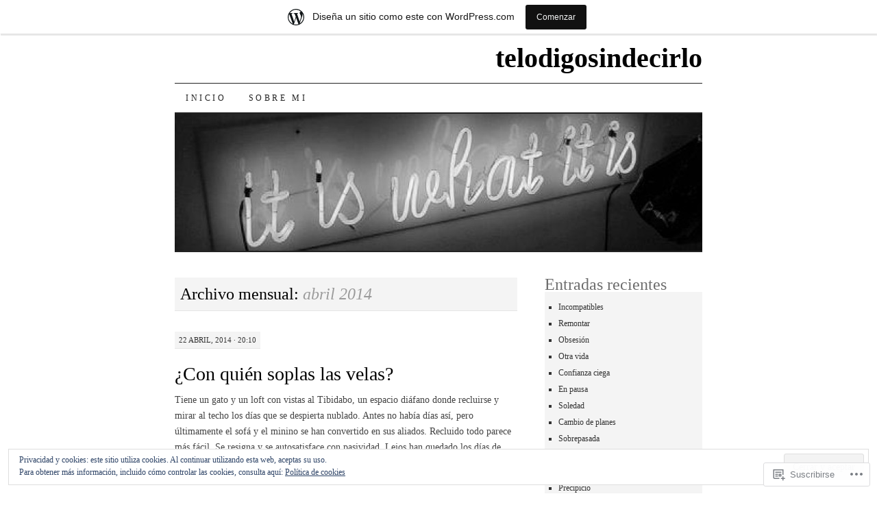

--- FILE ---
content_type: text/html; charset=UTF-8
request_url: https://telodigosindecirlo.wordpress.com/2014/04/
body_size: 21717
content:
<!DOCTYPE html>
<!--[if IE 7]>
<html id="ie7" lang="es">
<![endif]-->
<!--[if (gt IE 7) | (!IE)]><!-->
<html lang="es">
<!--<![endif]-->
<head>
<meta charset="UTF-8" />
<title>abril | 2014 | telodigosindecirlo</title>
<link rel="profile" href="http://gmpg.org/xfn/11" />
<link rel="pingback" href="https://telodigosindecirlo.wordpress.com/xmlrpc.php" />
<meta name='robots' content='max-image-preview:large' />
<link rel='dns-prefetch' href='//s0.wp.com' />
<link rel='dns-prefetch' href='//af.pubmine.com' />
<link rel="alternate" type="application/rss+xml" title="telodigosindecirlo &raquo; Feed" href="https://telodigosindecirlo.wordpress.com/feed/" />
<link rel="alternate" type="application/rss+xml" title="telodigosindecirlo &raquo; Feed de los comentarios" href="https://telodigosindecirlo.wordpress.com/comments/feed/" />
	<script type="text/javascript">
		/* <![CDATA[ */
		function addLoadEvent(func) {
			var oldonload = window.onload;
			if (typeof window.onload != 'function') {
				window.onload = func;
			} else {
				window.onload = function () {
					oldonload();
					func();
				}
			}
		}
		/* ]]> */
	</script>
	<link crossorigin='anonymous' rel='stylesheet' id='all-css-0-1' href='/_static/??-eJxtjEsOwjAMRC9EMBUoiAXiLG6wojTOR7WjiNuTdoGEYDkz7w30alzJSlkhNVO5+ZAFenh6UgFqYy0xkGHsoJQqo5KA6Ivp6EQO8P+AQxzYQlrRRbOnH3zm4j9CwjWShuzNjCsM9LvZ5Ee6T1c72cvpZs/LG8VZRLg=&cssminify=yes' type='text/css' media='all' />
<style id='wp-emoji-styles-inline-css'>

	img.wp-smiley, img.emoji {
		display: inline !important;
		border: none !important;
		box-shadow: none !important;
		height: 1em !important;
		width: 1em !important;
		margin: 0 0.07em !important;
		vertical-align: -0.1em !important;
		background: none !important;
		padding: 0 !important;
	}
/*# sourceURL=wp-emoji-styles-inline-css */
</style>
<link crossorigin='anonymous' rel='stylesheet' id='all-css-2-1' href='/wp-content/plugins/gutenberg-core/v22.4.0/build/styles/block-library/style.min.css?m=1768935615i&cssminify=yes' type='text/css' media='all' />
<style id='wp-block-library-inline-css'>
.has-text-align-justify {
	text-align:justify;
}
.has-text-align-justify{text-align:justify;}

/*# sourceURL=wp-block-library-inline-css */
</style><style id='global-styles-inline-css'>
:root{--wp--preset--aspect-ratio--square: 1;--wp--preset--aspect-ratio--4-3: 4/3;--wp--preset--aspect-ratio--3-4: 3/4;--wp--preset--aspect-ratio--3-2: 3/2;--wp--preset--aspect-ratio--2-3: 2/3;--wp--preset--aspect-ratio--16-9: 16/9;--wp--preset--aspect-ratio--9-16: 9/16;--wp--preset--color--black: #000000;--wp--preset--color--cyan-bluish-gray: #abb8c3;--wp--preset--color--white: #ffffff;--wp--preset--color--pale-pink: #f78da7;--wp--preset--color--vivid-red: #cf2e2e;--wp--preset--color--luminous-vivid-orange: #ff6900;--wp--preset--color--luminous-vivid-amber: #fcb900;--wp--preset--color--light-green-cyan: #7bdcb5;--wp--preset--color--vivid-green-cyan: #00d084;--wp--preset--color--pale-cyan-blue: #8ed1fc;--wp--preset--color--vivid-cyan-blue: #0693e3;--wp--preset--color--vivid-purple: #9b51e0;--wp--preset--gradient--vivid-cyan-blue-to-vivid-purple: linear-gradient(135deg,rgb(6,147,227) 0%,rgb(155,81,224) 100%);--wp--preset--gradient--light-green-cyan-to-vivid-green-cyan: linear-gradient(135deg,rgb(122,220,180) 0%,rgb(0,208,130) 100%);--wp--preset--gradient--luminous-vivid-amber-to-luminous-vivid-orange: linear-gradient(135deg,rgb(252,185,0) 0%,rgb(255,105,0) 100%);--wp--preset--gradient--luminous-vivid-orange-to-vivid-red: linear-gradient(135deg,rgb(255,105,0) 0%,rgb(207,46,46) 100%);--wp--preset--gradient--very-light-gray-to-cyan-bluish-gray: linear-gradient(135deg,rgb(238,238,238) 0%,rgb(169,184,195) 100%);--wp--preset--gradient--cool-to-warm-spectrum: linear-gradient(135deg,rgb(74,234,220) 0%,rgb(151,120,209) 20%,rgb(207,42,186) 40%,rgb(238,44,130) 60%,rgb(251,105,98) 80%,rgb(254,248,76) 100%);--wp--preset--gradient--blush-light-purple: linear-gradient(135deg,rgb(255,206,236) 0%,rgb(152,150,240) 100%);--wp--preset--gradient--blush-bordeaux: linear-gradient(135deg,rgb(254,205,165) 0%,rgb(254,45,45) 50%,rgb(107,0,62) 100%);--wp--preset--gradient--luminous-dusk: linear-gradient(135deg,rgb(255,203,112) 0%,rgb(199,81,192) 50%,rgb(65,88,208) 100%);--wp--preset--gradient--pale-ocean: linear-gradient(135deg,rgb(255,245,203) 0%,rgb(182,227,212) 50%,rgb(51,167,181) 100%);--wp--preset--gradient--electric-grass: linear-gradient(135deg,rgb(202,248,128) 0%,rgb(113,206,126) 100%);--wp--preset--gradient--midnight: linear-gradient(135deg,rgb(2,3,129) 0%,rgb(40,116,252) 100%);--wp--preset--font-size--small: 13px;--wp--preset--font-size--medium: 20px;--wp--preset--font-size--large: 36px;--wp--preset--font-size--x-large: 42px;--wp--preset--font-family--albert-sans: 'Albert Sans', sans-serif;--wp--preset--font-family--alegreya: Alegreya, serif;--wp--preset--font-family--arvo: Arvo, serif;--wp--preset--font-family--bodoni-moda: 'Bodoni Moda', serif;--wp--preset--font-family--bricolage-grotesque: 'Bricolage Grotesque', sans-serif;--wp--preset--font-family--cabin: Cabin, sans-serif;--wp--preset--font-family--chivo: Chivo, sans-serif;--wp--preset--font-family--commissioner: Commissioner, sans-serif;--wp--preset--font-family--cormorant: Cormorant, serif;--wp--preset--font-family--courier-prime: 'Courier Prime', monospace;--wp--preset--font-family--crimson-pro: 'Crimson Pro', serif;--wp--preset--font-family--dm-mono: 'DM Mono', monospace;--wp--preset--font-family--dm-sans: 'DM Sans', sans-serif;--wp--preset--font-family--dm-serif-display: 'DM Serif Display', serif;--wp--preset--font-family--domine: Domine, serif;--wp--preset--font-family--eb-garamond: 'EB Garamond', serif;--wp--preset--font-family--epilogue: Epilogue, sans-serif;--wp--preset--font-family--fahkwang: Fahkwang, sans-serif;--wp--preset--font-family--figtree: Figtree, sans-serif;--wp--preset--font-family--fira-sans: 'Fira Sans', sans-serif;--wp--preset--font-family--fjalla-one: 'Fjalla One', sans-serif;--wp--preset--font-family--fraunces: Fraunces, serif;--wp--preset--font-family--gabarito: Gabarito, system-ui;--wp--preset--font-family--ibm-plex-mono: 'IBM Plex Mono', monospace;--wp--preset--font-family--ibm-plex-sans: 'IBM Plex Sans', sans-serif;--wp--preset--font-family--ibarra-real-nova: 'Ibarra Real Nova', serif;--wp--preset--font-family--instrument-serif: 'Instrument Serif', serif;--wp--preset--font-family--inter: Inter, sans-serif;--wp--preset--font-family--josefin-sans: 'Josefin Sans', sans-serif;--wp--preset--font-family--jost: Jost, sans-serif;--wp--preset--font-family--libre-baskerville: 'Libre Baskerville', serif;--wp--preset--font-family--libre-franklin: 'Libre Franklin', sans-serif;--wp--preset--font-family--literata: Literata, serif;--wp--preset--font-family--lora: Lora, serif;--wp--preset--font-family--merriweather: Merriweather, serif;--wp--preset--font-family--montserrat: Montserrat, sans-serif;--wp--preset--font-family--newsreader: Newsreader, serif;--wp--preset--font-family--noto-sans-mono: 'Noto Sans Mono', sans-serif;--wp--preset--font-family--nunito: Nunito, sans-serif;--wp--preset--font-family--open-sans: 'Open Sans', sans-serif;--wp--preset--font-family--overpass: Overpass, sans-serif;--wp--preset--font-family--pt-serif: 'PT Serif', serif;--wp--preset--font-family--petrona: Petrona, serif;--wp--preset--font-family--piazzolla: Piazzolla, serif;--wp--preset--font-family--playfair-display: 'Playfair Display', serif;--wp--preset--font-family--plus-jakarta-sans: 'Plus Jakarta Sans', sans-serif;--wp--preset--font-family--poppins: Poppins, sans-serif;--wp--preset--font-family--raleway: Raleway, sans-serif;--wp--preset--font-family--roboto: Roboto, sans-serif;--wp--preset--font-family--roboto-slab: 'Roboto Slab', serif;--wp--preset--font-family--rubik: Rubik, sans-serif;--wp--preset--font-family--rufina: Rufina, serif;--wp--preset--font-family--sora: Sora, sans-serif;--wp--preset--font-family--source-sans-3: 'Source Sans 3', sans-serif;--wp--preset--font-family--source-serif-4: 'Source Serif 4', serif;--wp--preset--font-family--space-mono: 'Space Mono', monospace;--wp--preset--font-family--syne: Syne, sans-serif;--wp--preset--font-family--texturina: Texturina, serif;--wp--preset--font-family--urbanist: Urbanist, sans-serif;--wp--preset--font-family--work-sans: 'Work Sans', sans-serif;--wp--preset--spacing--20: 0.44rem;--wp--preset--spacing--30: 0.67rem;--wp--preset--spacing--40: 1rem;--wp--preset--spacing--50: 1.5rem;--wp--preset--spacing--60: 2.25rem;--wp--preset--spacing--70: 3.38rem;--wp--preset--spacing--80: 5.06rem;--wp--preset--shadow--natural: 6px 6px 9px rgba(0, 0, 0, 0.2);--wp--preset--shadow--deep: 12px 12px 50px rgba(0, 0, 0, 0.4);--wp--preset--shadow--sharp: 6px 6px 0px rgba(0, 0, 0, 0.2);--wp--preset--shadow--outlined: 6px 6px 0px -3px rgb(255, 255, 255), 6px 6px rgb(0, 0, 0);--wp--preset--shadow--crisp: 6px 6px 0px rgb(0, 0, 0);}:where(body) { margin: 0; }:where(.is-layout-flex){gap: 0.5em;}:where(.is-layout-grid){gap: 0.5em;}body .is-layout-flex{display: flex;}.is-layout-flex{flex-wrap: wrap;align-items: center;}.is-layout-flex > :is(*, div){margin: 0;}body .is-layout-grid{display: grid;}.is-layout-grid > :is(*, div){margin: 0;}body{padding-top: 0px;padding-right: 0px;padding-bottom: 0px;padding-left: 0px;}:root :where(.wp-element-button, .wp-block-button__link){background-color: #32373c;border-width: 0;color: #fff;font-family: inherit;font-size: inherit;font-style: inherit;font-weight: inherit;letter-spacing: inherit;line-height: inherit;padding-top: calc(0.667em + 2px);padding-right: calc(1.333em + 2px);padding-bottom: calc(0.667em + 2px);padding-left: calc(1.333em + 2px);text-decoration: none;text-transform: inherit;}.has-black-color{color: var(--wp--preset--color--black) !important;}.has-cyan-bluish-gray-color{color: var(--wp--preset--color--cyan-bluish-gray) !important;}.has-white-color{color: var(--wp--preset--color--white) !important;}.has-pale-pink-color{color: var(--wp--preset--color--pale-pink) !important;}.has-vivid-red-color{color: var(--wp--preset--color--vivid-red) !important;}.has-luminous-vivid-orange-color{color: var(--wp--preset--color--luminous-vivid-orange) !important;}.has-luminous-vivid-amber-color{color: var(--wp--preset--color--luminous-vivid-amber) !important;}.has-light-green-cyan-color{color: var(--wp--preset--color--light-green-cyan) !important;}.has-vivid-green-cyan-color{color: var(--wp--preset--color--vivid-green-cyan) !important;}.has-pale-cyan-blue-color{color: var(--wp--preset--color--pale-cyan-blue) !important;}.has-vivid-cyan-blue-color{color: var(--wp--preset--color--vivid-cyan-blue) !important;}.has-vivid-purple-color{color: var(--wp--preset--color--vivid-purple) !important;}.has-black-background-color{background-color: var(--wp--preset--color--black) !important;}.has-cyan-bluish-gray-background-color{background-color: var(--wp--preset--color--cyan-bluish-gray) !important;}.has-white-background-color{background-color: var(--wp--preset--color--white) !important;}.has-pale-pink-background-color{background-color: var(--wp--preset--color--pale-pink) !important;}.has-vivid-red-background-color{background-color: var(--wp--preset--color--vivid-red) !important;}.has-luminous-vivid-orange-background-color{background-color: var(--wp--preset--color--luminous-vivid-orange) !important;}.has-luminous-vivid-amber-background-color{background-color: var(--wp--preset--color--luminous-vivid-amber) !important;}.has-light-green-cyan-background-color{background-color: var(--wp--preset--color--light-green-cyan) !important;}.has-vivid-green-cyan-background-color{background-color: var(--wp--preset--color--vivid-green-cyan) !important;}.has-pale-cyan-blue-background-color{background-color: var(--wp--preset--color--pale-cyan-blue) !important;}.has-vivid-cyan-blue-background-color{background-color: var(--wp--preset--color--vivid-cyan-blue) !important;}.has-vivid-purple-background-color{background-color: var(--wp--preset--color--vivid-purple) !important;}.has-black-border-color{border-color: var(--wp--preset--color--black) !important;}.has-cyan-bluish-gray-border-color{border-color: var(--wp--preset--color--cyan-bluish-gray) !important;}.has-white-border-color{border-color: var(--wp--preset--color--white) !important;}.has-pale-pink-border-color{border-color: var(--wp--preset--color--pale-pink) !important;}.has-vivid-red-border-color{border-color: var(--wp--preset--color--vivid-red) !important;}.has-luminous-vivid-orange-border-color{border-color: var(--wp--preset--color--luminous-vivid-orange) !important;}.has-luminous-vivid-amber-border-color{border-color: var(--wp--preset--color--luminous-vivid-amber) !important;}.has-light-green-cyan-border-color{border-color: var(--wp--preset--color--light-green-cyan) !important;}.has-vivid-green-cyan-border-color{border-color: var(--wp--preset--color--vivid-green-cyan) !important;}.has-pale-cyan-blue-border-color{border-color: var(--wp--preset--color--pale-cyan-blue) !important;}.has-vivid-cyan-blue-border-color{border-color: var(--wp--preset--color--vivid-cyan-blue) !important;}.has-vivid-purple-border-color{border-color: var(--wp--preset--color--vivid-purple) !important;}.has-vivid-cyan-blue-to-vivid-purple-gradient-background{background: var(--wp--preset--gradient--vivid-cyan-blue-to-vivid-purple) !important;}.has-light-green-cyan-to-vivid-green-cyan-gradient-background{background: var(--wp--preset--gradient--light-green-cyan-to-vivid-green-cyan) !important;}.has-luminous-vivid-amber-to-luminous-vivid-orange-gradient-background{background: var(--wp--preset--gradient--luminous-vivid-amber-to-luminous-vivid-orange) !important;}.has-luminous-vivid-orange-to-vivid-red-gradient-background{background: var(--wp--preset--gradient--luminous-vivid-orange-to-vivid-red) !important;}.has-very-light-gray-to-cyan-bluish-gray-gradient-background{background: var(--wp--preset--gradient--very-light-gray-to-cyan-bluish-gray) !important;}.has-cool-to-warm-spectrum-gradient-background{background: var(--wp--preset--gradient--cool-to-warm-spectrum) !important;}.has-blush-light-purple-gradient-background{background: var(--wp--preset--gradient--blush-light-purple) !important;}.has-blush-bordeaux-gradient-background{background: var(--wp--preset--gradient--blush-bordeaux) !important;}.has-luminous-dusk-gradient-background{background: var(--wp--preset--gradient--luminous-dusk) !important;}.has-pale-ocean-gradient-background{background: var(--wp--preset--gradient--pale-ocean) !important;}.has-electric-grass-gradient-background{background: var(--wp--preset--gradient--electric-grass) !important;}.has-midnight-gradient-background{background: var(--wp--preset--gradient--midnight) !important;}.has-small-font-size{font-size: var(--wp--preset--font-size--small) !important;}.has-medium-font-size{font-size: var(--wp--preset--font-size--medium) !important;}.has-large-font-size{font-size: var(--wp--preset--font-size--large) !important;}.has-x-large-font-size{font-size: var(--wp--preset--font-size--x-large) !important;}.has-albert-sans-font-family{font-family: var(--wp--preset--font-family--albert-sans) !important;}.has-alegreya-font-family{font-family: var(--wp--preset--font-family--alegreya) !important;}.has-arvo-font-family{font-family: var(--wp--preset--font-family--arvo) !important;}.has-bodoni-moda-font-family{font-family: var(--wp--preset--font-family--bodoni-moda) !important;}.has-bricolage-grotesque-font-family{font-family: var(--wp--preset--font-family--bricolage-grotesque) !important;}.has-cabin-font-family{font-family: var(--wp--preset--font-family--cabin) !important;}.has-chivo-font-family{font-family: var(--wp--preset--font-family--chivo) !important;}.has-commissioner-font-family{font-family: var(--wp--preset--font-family--commissioner) !important;}.has-cormorant-font-family{font-family: var(--wp--preset--font-family--cormorant) !important;}.has-courier-prime-font-family{font-family: var(--wp--preset--font-family--courier-prime) !important;}.has-crimson-pro-font-family{font-family: var(--wp--preset--font-family--crimson-pro) !important;}.has-dm-mono-font-family{font-family: var(--wp--preset--font-family--dm-mono) !important;}.has-dm-sans-font-family{font-family: var(--wp--preset--font-family--dm-sans) !important;}.has-dm-serif-display-font-family{font-family: var(--wp--preset--font-family--dm-serif-display) !important;}.has-domine-font-family{font-family: var(--wp--preset--font-family--domine) !important;}.has-eb-garamond-font-family{font-family: var(--wp--preset--font-family--eb-garamond) !important;}.has-epilogue-font-family{font-family: var(--wp--preset--font-family--epilogue) !important;}.has-fahkwang-font-family{font-family: var(--wp--preset--font-family--fahkwang) !important;}.has-figtree-font-family{font-family: var(--wp--preset--font-family--figtree) !important;}.has-fira-sans-font-family{font-family: var(--wp--preset--font-family--fira-sans) !important;}.has-fjalla-one-font-family{font-family: var(--wp--preset--font-family--fjalla-one) !important;}.has-fraunces-font-family{font-family: var(--wp--preset--font-family--fraunces) !important;}.has-gabarito-font-family{font-family: var(--wp--preset--font-family--gabarito) !important;}.has-ibm-plex-mono-font-family{font-family: var(--wp--preset--font-family--ibm-plex-mono) !important;}.has-ibm-plex-sans-font-family{font-family: var(--wp--preset--font-family--ibm-plex-sans) !important;}.has-ibarra-real-nova-font-family{font-family: var(--wp--preset--font-family--ibarra-real-nova) !important;}.has-instrument-serif-font-family{font-family: var(--wp--preset--font-family--instrument-serif) !important;}.has-inter-font-family{font-family: var(--wp--preset--font-family--inter) !important;}.has-josefin-sans-font-family{font-family: var(--wp--preset--font-family--josefin-sans) !important;}.has-jost-font-family{font-family: var(--wp--preset--font-family--jost) !important;}.has-libre-baskerville-font-family{font-family: var(--wp--preset--font-family--libre-baskerville) !important;}.has-libre-franklin-font-family{font-family: var(--wp--preset--font-family--libre-franklin) !important;}.has-literata-font-family{font-family: var(--wp--preset--font-family--literata) !important;}.has-lora-font-family{font-family: var(--wp--preset--font-family--lora) !important;}.has-merriweather-font-family{font-family: var(--wp--preset--font-family--merriweather) !important;}.has-montserrat-font-family{font-family: var(--wp--preset--font-family--montserrat) !important;}.has-newsreader-font-family{font-family: var(--wp--preset--font-family--newsreader) !important;}.has-noto-sans-mono-font-family{font-family: var(--wp--preset--font-family--noto-sans-mono) !important;}.has-nunito-font-family{font-family: var(--wp--preset--font-family--nunito) !important;}.has-open-sans-font-family{font-family: var(--wp--preset--font-family--open-sans) !important;}.has-overpass-font-family{font-family: var(--wp--preset--font-family--overpass) !important;}.has-pt-serif-font-family{font-family: var(--wp--preset--font-family--pt-serif) !important;}.has-petrona-font-family{font-family: var(--wp--preset--font-family--petrona) !important;}.has-piazzolla-font-family{font-family: var(--wp--preset--font-family--piazzolla) !important;}.has-playfair-display-font-family{font-family: var(--wp--preset--font-family--playfair-display) !important;}.has-plus-jakarta-sans-font-family{font-family: var(--wp--preset--font-family--plus-jakarta-sans) !important;}.has-poppins-font-family{font-family: var(--wp--preset--font-family--poppins) !important;}.has-raleway-font-family{font-family: var(--wp--preset--font-family--raleway) !important;}.has-roboto-font-family{font-family: var(--wp--preset--font-family--roboto) !important;}.has-roboto-slab-font-family{font-family: var(--wp--preset--font-family--roboto-slab) !important;}.has-rubik-font-family{font-family: var(--wp--preset--font-family--rubik) !important;}.has-rufina-font-family{font-family: var(--wp--preset--font-family--rufina) !important;}.has-sora-font-family{font-family: var(--wp--preset--font-family--sora) !important;}.has-source-sans-3-font-family{font-family: var(--wp--preset--font-family--source-sans-3) !important;}.has-source-serif-4-font-family{font-family: var(--wp--preset--font-family--source-serif-4) !important;}.has-space-mono-font-family{font-family: var(--wp--preset--font-family--space-mono) !important;}.has-syne-font-family{font-family: var(--wp--preset--font-family--syne) !important;}.has-texturina-font-family{font-family: var(--wp--preset--font-family--texturina) !important;}.has-urbanist-font-family{font-family: var(--wp--preset--font-family--urbanist) !important;}.has-work-sans-font-family{font-family: var(--wp--preset--font-family--work-sans) !important;}
/*# sourceURL=global-styles-inline-css */
</style>

<style id='classic-theme-styles-inline-css'>
.wp-block-button__link{background-color:#32373c;border-radius:9999px;box-shadow:none;color:#fff;font-size:1.125em;padding:calc(.667em + 2px) calc(1.333em + 2px);text-decoration:none}.wp-block-file__button{background:#32373c;color:#fff}.wp-block-accordion-heading{margin:0}.wp-block-accordion-heading__toggle{background-color:inherit!important;color:inherit!important}.wp-block-accordion-heading__toggle:not(:focus-visible){outline:none}.wp-block-accordion-heading__toggle:focus,.wp-block-accordion-heading__toggle:hover{background-color:inherit!important;border:none;box-shadow:none;color:inherit;padding:var(--wp--preset--spacing--20,1em) 0;text-decoration:none}.wp-block-accordion-heading__toggle:focus-visible{outline:auto;outline-offset:0}
/*# sourceURL=/wp-content/plugins/gutenberg-core/v22.4.0/build/styles/block-library/classic.min.css */
</style>
<link crossorigin='anonymous' rel='stylesheet' id='all-css-4-1' href='/_static/??-eJyFj10KwkAMhC9kGtYWrQ/iWbrbWFf3j83W4u1NEbQi1JeQDPMNGZwSmBgKhYLJjYMNjCZqF82NcVuptlLA1idHkOleNdhbLm8HcHk4qgzzBhdBfoRPVibRferK7PDU244cebGtYVMSBrROmZhBprejh3IRkH+4l4xp1JisMzlO+PevTNJgkHVAcS3ONWigCNK7KzaGrwPOrrN5Rk/+qPaN2h3qum6vT2dzgcg=&cssminify=yes' type='text/css' media='all' />
<style id='jetpack-global-styles-frontend-style-inline-css'>
:root { --font-headings: unset; --font-base: unset; --font-headings-default: -apple-system,BlinkMacSystemFont,"Segoe UI",Roboto,Oxygen-Sans,Ubuntu,Cantarell,"Helvetica Neue",sans-serif; --font-base-default: -apple-system,BlinkMacSystemFont,"Segoe UI",Roboto,Oxygen-Sans,Ubuntu,Cantarell,"Helvetica Neue",sans-serif;}
/*# sourceURL=jetpack-global-styles-frontend-style-inline-css */
</style>
<link crossorigin='anonymous' rel='stylesheet' id='all-css-6-1' href='/_static/??-eJyNjcEKwjAQRH/IuFRT6kX8FNkmS5K6yQY3Qfx7bfEiXrwM82B4A49qnJRGpUHupnIPqSgs1Cq624chi6zhO5OCRryTR++fW00l7J3qDv43XVNxoOISsmEJol/wY2uR8vs3WggsM/I6uOTzMI3Hw8lOg11eUT1JKA==&cssminify=yes' type='text/css' media='all' />
<script type="text/javascript" id="wpcom-actionbar-placeholder-js-extra">
/* <![CDATA[ */
var actionbardata = {"siteID":"57104594","postID":"0","siteURL":"https://telodigosindecirlo.wordpress.com","xhrURL":"https://telodigosindecirlo.wordpress.com/wp-admin/admin-ajax.php","nonce":"c7e286457e","isLoggedIn":"","statusMessage":"","subsEmailDefault":"instantly","proxyScriptUrl":"https://s0.wp.com/wp-content/js/wpcom-proxy-request.js?m=1513050504i&amp;ver=20211021","i18n":{"followedText":"Las nuevas entradas de este sitio aparecer\u00e1n ahora en tu \u003Ca href=\"https://wordpress.com/reader\"\u003ELector\u003C/a\u003E","foldBar":"Contraer esta barra","unfoldBar":"Expandir esta barra","shortLinkCopied":"El enlace corto se ha copiado al portapapeles."}};
//# sourceURL=wpcom-actionbar-placeholder-js-extra
/* ]]> */
</script>
<script type="text/javascript" id="jetpack-mu-wpcom-settings-js-before">
/* <![CDATA[ */
var JETPACK_MU_WPCOM_SETTINGS = {"assetsUrl":"https://s0.wp.com/wp-content/mu-plugins/jetpack-mu-wpcom-plugin/moon/jetpack_vendor/automattic/jetpack-mu-wpcom/src/build/"};
//# sourceURL=jetpack-mu-wpcom-settings-js-before
/* ]]> */
</script>
<script crossorigin='anonymous' type='text/javascript'  src='/_static/??/wp-content/js/rlt-proxy.js,/wp-content/blog-plugins/wordads-classes/js/cmp/v2/cmp-non-gdpr.js?m=1720530689j'></script>
<script type="text/javascript" id="rlt-proxy-js-after">
/* <![CDATA[ */
	rltInitialize( {"token":null,"iframeOrigins":["https:\/\/widgets.wp.com"]} );
//# sourceURL=rlt-proxy-js-after
/* ]]> */
</script>
<link rel="EditURI" type="application/rsd+xml" title="RSD" href="https://telodigosindecirlo.wordpress.com/xmlrpc.php?rsd" />
<meta name="generator" content="WordPress.com" />

<!-- Jetpack Open Graph Tags -->
<meta property="og:type" content="website" />
<meta property="og:title" content="abril 2014 &#8211; telodigosindecirlo" />
<meta property="og:site_name" content="telodigosindecirlo" />
<meta property="og:image" content="https://secure.gravatar.com/blavatar/c59d56b1203403243353c19078eb6c9c41c38ecdbba627257181b55f4df70f6b?s=200&#038;ts=1769585832" />
<meta property="og:image:width" content="200" />
<meta property="og:image:height" content="200" />
<meta property="og:image:alt" content="" />
<meta property="og:locale" content="es_ES" />
<meta property="fb:app_id" content="249643311490" />

<!-- End Jetpack Open Graph Tags -->
<link rel="shortcut icon" type="image/x-icon" href="https://secure.gravatar.com/blavatar/c59d56b1203403243353c19078eb6c9c41c38ecdbba627257181b55f4df70f6b?s=32" sizes="16x16" />
<link rel="icon" type="image/x-icon" href="https://secure.gravatar.com/blavatar/c59d56b1203403243353c19078eb6c9c41c38ecdbba627257181b55f4df70f6b?s=32" sizes="16x16" />
<link rel="apple-touch-icon" href="https://secure.gravatar.com/blavatar/c59d56b1203403243353c19078eb6c9c41c38ecdbba627257181b55f4df70f6b?s=114" />
<link rel='openid.server' href='https://telodigosindecirlo.wordpress.com/?openidserver=1' />
<link rel='openid.delegate' href='https://telodigosindecirlo.wordpress.com/' />
<link rel="search" type="application/opensearchdescription+xml" href="https://telodigosindecirlo.wordpress.com/osd.xml" title="telodigosindecirlo" />
<link rel="search" type="application/opensearchdescription+xml" href="https://s1.wp.com/opensearch.xml" title="WordPress.com" />
<meta name="theme-color" content="#ffffff" />
<style type="text/css">.recentcomments a{display:inline !important;padding:0 !important;margin:0 !important;}</style>		<style type="text/css">
			.recentcomments a {
				display: inline !important;
				padding: 0 !important;
				margin: 0 !important;
			}

			table.recentcommentsavatartop img.avatar, table.recentcommentsavatarend img.avatar {
				border: 0px;
				margin: 0;
			}

			table.recentcommentsavatartop a, table.recentcommentsavatarend a {
				border: 0px !important;
				background-color: transparent !important;
			}

			td.recentcommentsavatarend, td.recentcommentsavatartop {
				padding: 0px 0px 1px 0px;
				margin: 0px;
			}

			td.recentcommentstextend {
				border: none !important;
				padding: 0px 0px 2px 10px;
			}

			.rtl td.recentcommentstextend {
				padding: 0px 10px 2px 0px;
			}

			td.recentcommentstexttop {
				border: none;
				padding: 0px 0px 0px 10px;
			}

			.rtl td.recentcommentstexttop {
				padding: 0px 10px 0px 0px;
			}
		</style>
		<meta name="description" content="2 entradas publicadas por te lo digo sin decirlo en April 2014" />
	<style type="text/css">
			#site-title a {
			color: #ed2525;
		}
		</style>
	<style type="text/css" id="custom-background-css">
body.custom-background { background-color: #ffffff; }
</style>
	<script type="text/javascript">
/* <![CDATA[ */
var wa_client = {}; wa_client.cmd = []; wa_client.config = { 'blog_id': 57104594, 'blog_language': 'es', 'is_wordads': false, 'hosting_type': 0, 'afp_account_id': null, 'afp_host_id': 5038568878849053, 'theme': 'pub/pilcrow', '_': { 'title': 'Anuncio publicitario', 'privacy_settings': 'Ajustes de privacidad' }, 'formats': [ 'belowpost', 'bottom_sticky', 'sidebar_sticky_right', 'sidebar', 'gutenberg_rectangle', 'gutenberg_leaderboard', 'gutenberg_mobile_leaderboard', 'gutenberg_skyscraper' ] };
/* ]]> */
</script>
		<script type="text/javascript">

			window.doNotSellCallback = function() {

				var linkElements = [
					'a[href="https://wordpress.com/?ref=footer_blog"]',
					'a[href="https://wordpress.com/?ref=footer_website"]',
					'a[href="https://wordpress.com/?ref=vertical_footer"]',
					'a[href^="https://wordpress.com/?ref=footer_segment_"]',
				].join(',');

				var dnsLink = document.createElement( 'a' );
				dnsLink.href = 'https://wordpress.com/es/advertising-program-optout/';
				dnsLink.classList.add( 'do-not-sell-link' );
				dnsLink.rel = 'nofollow';
				dnsLink.style.marginLeft = '0.5em';
				dnsLink.textContent = 'No vendas ni compartas mi información personal';

				var creditLinks = document.querySelectorAll( linkElements );

				if ( 0 === creditLinks.length ) {
					return false;
				}

				Array.prototype.forEach.call( creditLinks, function( el ) {
					el.insertAdjacentElement( 'afterend', dnsLink );
				});

				return true;
			};

		</script>
		<style type="text/css" id="custom-colors-css">body, .infinite-scroll .infinite-loader { color: #333333;}
.entry-content h3, #wrapper .sticky .entry-content h3 { color: #333333;}
blockquote { color: #333333;}
#wrapper .sticky .entry-content,#wrapper .entry-meta,#wrapper .entry-links,#wrapper .widget ul,#wrapper .entry-meta a,#wrapper .entry-links a, #wrapper .widget ul a, .entry-meta a, .page-link a:link, .page-link a:visited { color: #333333;}
body #wrapper, #wrapper .infinite-scroll .infinite-loader { color: #333333;}
#wrapper .entry-content h3 { color: #333333;}
#wrapper .page-link a:link, #wrapper .page-link a:visited { color: #333333;}
#nav a { color: #222222;}
#wrapper #nav a { color: #222222;}
#wrapper #nav ul ul a { color: #919191;}
.sidebar-list h2 { color: #6D6D6D;}
#nav .current_page_item a, #nav li:hover > a, #nav ul ul *:hover > a { color: #FFFFFF;}
#wrapper #nav .current_page_item a, #wrapper #nav li:hover > a, #wrapper #nav ul ul *:hover > a { color: #FFFFFF;}
.entry-title a { color: #000000;}
.page-link, .page-title, #site-title a { color: #000000;}
#wrapper .entry-title a { color: #000000;}
#wrapper .page-link, #wrapper #site-title a { color: #000000;}
body, .sticky .page-link a { background-color: #ffffff;}
.sticky .entry-content, .entry-links, .widget ul, blockquote, .page-title, .entry-meta, #infinite-handle span { background-color: #F4F4F4;}
.sticky .entry-content, .entry-links, .widget ul, blockquote, .page-title, .entry-meta, .sticky .page-link a { border-bottom-color: #E5E5E5;}
#infinite-handle span { border-color: #E5E5E5;}
.widget-title, .page-title span { color: #9B9B9B;}
#wrapper .widget-title { color: #6D6D6D;}
.sticky .entry-links { border-top-color: #ffffff;}
#nav .current_page_item a, #nav li:hover > a, #nav ul ul *:hover > a { background-color: #015362;}
a, #infinite-handle span, #wrapper .page-title a { color: #277A80;}
a:hover, a:focus, a:active, #infinite-handle span:hover { bg: #38a0a7;}
#wrapper a, #wrapper #infinite-handle span { color: #277A80;}
#wrapper a:hover, #wrapper a:focus, #wrapper a:active, #wrapper #infinite-handle span:hover { #ffffff: #38a0a7;}
</style>
<script type="text/javascript">
	window.google_analytics_uacct = "UA-52447-2";
</script>

<script type="text/javascript">
	var _gaq = _gaq || [];
	_gaq.push(['_setAccount', 'UA-52447-2']);
	_gaq.push(['_gat._anonymizeIp']);
	_gaq.push(['_setDomainName', 'wordpress.com']);
	_gaq.push(['_initData']);
	_gaq.push(['_trackPageview']);

	(function() {
		var ga = document.createElement('script'); ga.type = 'text/javascript'; ga.async = true;
		ga.src = ('https:' == document.location.protocol ? 'https://ssl' : 'http://www') + '.google-analytics.com/ga.js';
		(document.getElementsByTagName('head')[0] || document.getElementsByTagName('body')[0]).appendChild(ga);
	})();
</script>
</head>

<body class="archive date custom-background wp-theme-pubpilcrow customizer-styles-applied two-column content-sidebar color-light jetpack-reblog-enabled has-marketing-bar has-marketing-bar-theme-pilcrow">
<div id="wrapper"><div id="container" class="hfeed">
	<div id="page" class="blog">
		<div id="header">
						<div id="site-title">
				<span>
					<a href="https://telodigosindecirlo.wordpress.com/" title="telodigosindecirlo" rel="home">telodigosindecirlo</a>
				</span>
			</div>

			<div id="nav" role="navigation">
			  				<div class="skip-link screen-reader-text"><a href="#content" title="Saltar al contenido.">Saltar al contenido.</a></div>
								<div class="menu"><ul>
<li ><a href="https://telodigosindecirlo.wordpress.com/">Inicio</a></li><li class="page_item page-item-1"><a href="https://telodigosindecirlo.wordpress.com/about/">Sobre mi</a></li>
</ul></div>
			</div><!-- #nav -->

			<div id="pic">
				<a href="https://telodigosindecirlo.wordpress.com/" rel="home">
										<img src="https://telodigosindecirlo.wordpress.com/wp-content/uploads/2013/09/cropped-it-is-what-it-is.jpg" width="770" height="200" alt="" />
								</a>
			</div><!-- #pic -->
		</div><!-- #header -->

		<div id="content-box">

<div id="content-container">
	<div id="content" role="main">

		
		<h1 class="page-title archive-head">
			Archivo mensual: <span>abril 2014</span>		</h1>

		
<div id="post-135" class="post-135 post type-post status-publish format-standard hentry category-entre-tu-y-yo tag-buscar-respuestas tag-cumpleanos tag-espacio-diafano tag-loft tag-soplar-velas tag-tibidabo tag-vida">
	<div class="entry-meta">

		22 abril, 2014 &middot; 20:10	</div><!-- .entry-meta -->

	<h2 class="entry-title"><a href="https://telodigosindecirlo.wordpress.com/2014/04/22/con-quien-soplas-las-velas/" rel="bookmark">¿Con quién soplas las&nbsp;velas?</a></h2>	<div class="entry entry-content">
		<p><span style="color:#444444;">Tiene un gato y un loft con vistas al Tibidabo, un espacio diáfano donde recluirse y mirar al techo los días que se despierta nublado. Antes no había días así, pero últimamente el sofá y el minino se han convertido en sus aliados. Recluido todo parece más fácil. Se resigna y se autosatisface con pasividad. Lejos han quedado los días de inquietudes y color. Hoy todo lo reduce a buscar respuesta a ese ¿con quién soplas las velas? lanzado al aire por un colega días atrás.</span></p>
<div id="jp-post-flair" class="sharedaddy sd-like-enabled sd-sharing-enabled"><div class="sharedaddy sd-sharing-enabled"><div class="robots-nocontent sd-block sd-social sd-social-icon-text sd-sharing"><h3 class="sd-title">Comparte esto:</h3><div class="sd-content"><ul><li class="share-twitter"><a rel="nofollow noopener noreferrer"
				data-shared="sharing-twitter-135"
				class="share-twitter sd-button share-icon"
				href="https://telodigosindecirlo.wordpress.com/2014/04/22/con-quien-soplas-las-velas/?share=twitter"
				target="_blank"
				aria-labelledby="sharing-twitter-135"
				>
				<span id="sharing-twitter-135" hidden>Compartir en X (Se abre en una ventana nueva)</span>
				<span>X</span>
			</a></li><li class="share-facebook"><a rel="nofollow noopener noreferrer"
				data-shared="sharing-facebook-135"
				class="share-facebook sd-button share-icon"
				href="https://telodigosindecirlo.wordpress.com/2014/04/22/con-quien-soplas-las-velas/?share=facebook"
				target="_blank"
				aria-labelledby="sharing-facebook-135"
				>
				<span id="sharing-facebook-135" hidden>Comparte en Facebook (Se abre en una ventana nueva)</span>
				<span>Facebook</span>
			</a></li><li class="share-tumblr"><a rel="nofollow noopener noreferrer"
				data-shared="sharing-tumblr-135"
				class="share-tumblr sd-button share-icon"
				href="https://telodigosindecirlo.wordpress.com/2014/04/22/con-quien-soplas-las-velas/?share=tumblr"
				target="_blank"
				aria-labelledby="sharing-tumblr-135"
				>
				<span id="sharing-tumblr-135" hidden>Compartir en Tumblr (Se abre en una ventana nueva)</span>
				<span>Tumblr</span>
			</a></li><li class="share-end"></li></ul></div></div></div><div class='sharedaddy sd-block sd-like jetpack-likes-widget-wrapper jetpack-likes-widget-unloaded' id='like-post-wrapper-57104594-135-6979bca87a2b0' data-src='//widgets.wp.com/likes/index.html?ver=20260128#blog_id=57104594&amp;post_id=135&amp;origin=telodigosindecirlo.wordpress.com&amp;obj_id=57104594-135-6979bca87a2b0' data-name='like-post-frame-57104594-135-6979bca87a2b0' data-title='Me gusta o Compartir'><div class='likes-widget-placeholder post-likes-widget-placeholder' style='height: 55px;'><span class='button'><span>Me gusta</span></span> <span class='loading'>Cargando...</span></div><span class='sd-text-color'></span><a class='sd-link-color'></a></div></div>			</div><!-- .entry-content -->
	
	<div class="entry-links">
		<p class="comment-number"><a href="https://telodigosindecirlo.wordpress.com/2014/04/22/con-quien-soplas-las-velas/#respond">Deja un comentario</a></p>

					<p class="entry-categories tagged">Archivado bajo <a href="https://telodigosindecirlo.wordpress.com/category/entre-tu-y-yo/" rel="category tag">entre tu y yo</a></p>
			<p class="entry-tags tagged">Etiquetado con <a href="https://telodigosindecirlo.wordpress.com/tag/buscar-respuestas/" rel="tag">buscar respuestas</a>, <a href="https://telodigosindecirlo.wordpress.com/tag/cumpleanos/" rel="tag">cumpleaños</a>, <a href="https://telodigosindecirlo.wordpress.com/tag/espacio-diafano/" rel="tag">espacio diáfano</a>, <a href="https://telodigosindecirlo.wordpress.com/tag/loft/" rel="tag">loft</a>, <a href="https://telodigosindecirlo.wordpress.com/tag/soplar-velas/" rel="tag">soplar velas</a>, <a href="https://telodigosindecirlo.wordpress.com/tag/tibidabo/" rel="tag">Tibidabo</a>, <a href="https://telodigosindecirlo.wordpress.com/tag/vida/" rel="tag">vida</a><br /></p>
			</div><!-- .entry-links -->

</div><!-- #post-## -->



<div id="post-132" class="post-132 post type-post status-publish format-standard hentry category-entre-tu-y-yo tag-costa-brava tag-helado-de-pistacho tag-intransigencia tag-matrimonio tag-pareja tag-vida-conyugal">
	<div class="entry-meta">

		7 abril, 2014 &middot; 19:00	</div><!-- .entry-meta -->

	<h2 class="entry-title"><a href="https://telodigosindecirlo.wordpress.com/2014/04/07/la-tenia-a-ella/" rel="bookmark">La tenía a&nbsp;ella</a></h2>	<div class="entry entry-content">
		<p class="ecxMsoNormal"><span lang="ES">La tenía a ella. Se conocieron un verano en la costa brava, cuando sus padres alquilaron un apartamento para ir a celebrar la verbena de san Juan. Compartieron helado de pistacho y un primer baile en el envelado de la plaza con los fuegos artificiales de fondo. Desde entonces han compartido sus historias y ese hacerse mayores. Desde entonces han pasado ya treinta y cuatro años, un matrimonio, dos hijos, tres mudanzas y varios empleos. Los recuerdos del lugar de veraneo siguen intactos, pero ellos se están perdiendo. La tenía a ella, pero la vida es larga y lo que eran malas costumbres son ahora vicios, y la aceptación está llevándoles a la intransigencia y a un tedio silencioso. La tenía a ella, pero ahora dos veces por semana tiene a otra. </span>Y ya no la tiene, pero siguen compartiendo techo, almuerzos de domingo y el mando de la televisión.</p>
<div id="atatags-370373-6979bca87a9d3">
		<script type="text/javascript">
			__ATA = window.__ATA || {};
			__ATA.cmd = window.__ATA.cmd || [];
			__ATA.cmd.push(function() {
				__ATA.initVideoSlot('atatags-370373-6979bca87a9d3', {
					sectionId: '370373',
					format: 'inread'
				});
			});
		</script>
	</div><div id="jp-post-flair" class="sharedaddy sd-like-enabled sd-sharing-enabled"><div class="sharedaddy sd-sharing-enabled"><div class="robots-nocontent sd-block sd-social sd-social-icon-text sd-sharing"><h3 class="sd-title">Comparte esto:</h3><div class="sd-content"><ul><li class="share-twitter"><a rel="nofollow noopener noreferrer"
				data-shared="sharing-twitter-132"
				class="share-twitter sd-button share-icon"
				href="https://telodigosindecirlo.wordpress.com/2014/04/07/la-tenia-a-ella/?share=twitter"
				target="_blank"
				aria-labelledby="sharing-twitter-132"
				>
				<span id="sharing-twitter-132" hidden>Compartir en X (Se abre en una ventana nueva)</span>
				<span>X</span>
			</a></li><li class="share-facebook"><a rel="nofollow noopener noreferrer"
				data-shared="sharing-facebook-132"
				class="share-facebook sd-button share-icon"
				href="https://telodigosindecirlo.wordpress.com/2014/04/07/la-tenia-a-ella/?share=facebook"
				target="_blank"
				aria-labelledby="sharing-facebook-132"
				>
				<span id="sharing-facebook-132" hidden>Comparte en Facebook (Se abre en una ventana nueva)</span>
				<span>Facebook</span>
			</a></li><li class="share-tumblr"><a rel="nofollow noopener noreferrer"
				data-shared="sharing-tumblr-132"
				class="share-tumblr sd-button share-icon"
				href="https://telodigosindecirlo.wordpress.com/2014/04/07/la-tenia-a-ella/?share=tumblr"
				target="_blank"
				aria-labelledby="sharing-tumblr-132"
				>
				<span id="sharing-tumblr-132" hidden>Compartir en Tumblr (Se abre en una ventana nueva)</span>
				<span>Tumblr</span>
			</a></li><li class="share-end"></li></ul></div></div></div><div class='sharedaddy sd-block sd-like jetpack-likes-widget-wrapper jetpack-likes-widget-unloaded' id='like-post-wrapper-57104594-132-6979bca87addb' data-src='//widgets.wp.com/likes/index.html?ver=20260128#blog_id=57104594&amp;post_id=132&amp;origin=telodigosindecirlo.wordpress.com&amp;obj_id=57104594-132-6979bca87addb' data-name='like-post-frame-57104594-132-6979bca87addb' data-title='Me gusta o Compartir'><div class='likes-widget-placeholder post-likes-widget-placeholder' style='height: 55px;'><span class='button'><span>Me gusta</span></span> <span class='loading'>Cargando...</span></div><span class='sd-text-color'></span><a class='sd-link-color'></a></div></div>			</div><!-- .entry-content -->
	
	<div class="entry-links">
		<p class="comment-number"><a href="https://telodigosindecirlo.wordpress.com/2014/04/07/la-tenia-a-ella/#comments">3 comentarios</a></p>

					<p class="entry-categories tagged">Archivado bajo <a href="https://telodigosindecirlo.wordpress.com/category/entre-tu-y-yo/" rel="category tag">entre tu y yo</a></p>
			<p class="entry-tags tagged">Etiquetado con <a href="https://telodigosindecirlo.wordpress.com/tag/costa-brava/" rel="tag">costa brava</a>, <a href="https://telodigosindecirlo.wordpress.com/tag/helado-de-pistacho/" rel="tag">helado de pistacho</a>, <a href="https://telodigosindecirlo.wordpress.com/tag/intransigencia/" rel="tag">intransigencia</a>, <a href="https://telodigosindecirlo.wordpress.com/tag/matrimonio/" rel="tag">matrimonio</a>, <a href="https://telodigosindecirlo.wordpress.com/tag/pareja/" rel="tag">pareja</a>, <a href="https://telodigosindecirlo.wordpress.com/tag/vida-conyugal/" rel="tag">vida conyugal</a><br /></p>
			</div><!-- .entry-links -->

</div><!-- #post-## -->



	</div><!-- #content -->
</div><!-- #content-container -->


	<div id="sidebar" class="widget-area" role="complementary">
				<ul class="xoxo sidebar-list">

			
		<li id="recent-posts-2" class="widget widget_recent_entries">
		<h3 class="widget-title">Entradas recientes</h3>
		<ul>
											<li>
					<a href="https://telodigosindecirlo.wordpress.com/2026/01/22/incompatibles/">Incompatibles</a>
									</li>
											<li>
					<a href="https://telodigosindecirlo.wordpress.com/2025/12/18/remontar/">Remontar</a>
									</li>
											<li>
					<a href="https://telodigosindecirlo.wordpress.com/2025/11/11/obsesion/">Obsesión</a>
									</li>
											<li>
					<a href="https://telodigosindecirlo.wordpress.com/2025/09/09/otra-vida/">Otra vida</a>
									</li>
											<li>
					<a href="https://telodigosindecirlo.wordpress.com/2025/05/13/confianza-ciega/">Confianza ciega</a>
									</li>
											<li>
					<a href="https://telodigosindecirlo.wordpress.com/2025/03/20/en-pausa/">En pausa</a>
									</li>
											<li>
					<a href="https://telodigosindecirlo.wordpress.com/2025/02/13/soledad/">Soledad</a>
									</li>
											<li>
					<a href="https://telodigosindecirlo.wordpress.com/2025/01/09/cambio-de-planes/">Cambio de planes</a>
									</li>
											<li>
					<a href="https://telodigosindecirlo.wordpress.com/2024/12/11/sobrepasada/">Sobrepasada</a>
									</li>
											<li>
					<a href="https://telodigosindecirlo.wordpress.com/2024/11/14/romance-a-destiempo/">Romance a destiempo</a>
									</li>
											<li>
					<a href="https://telodigosindecirlo.wordpress.com/2024/10/08/decisiones/">Decisiones</a>
									</li>
											<li>
					<a href="https://telodigosindecirlo.wordpress.com/2024/09/05/precipicio/">Precipicio</a>
									</li>
											<li>
					<a href="https://telodigosindecirlo.wordpress.com/2024/07/16/cumplir-anos/">Cumplir años</a>
									</li>
											<li>
					<a href="https://telodigosindecirlo.wordpress.com/2024/06/18/estamos-de-paso/">Estamos de paso</a>
									</li>
											<li>
					<a href="https://telodigosindecirlo.wordpress.com/2024/05/22/no-lo-vio-venir/">No lo vio&nbsp;venir</a>
									</li>
											<li>
					<a href="https://telodigosindecirlo.wordpress.com/2024/04/17/volver-a-ser-joven/">Volver a ser&nbsp;joven</a>
									</li>
											<li>
					<a href="https://telodigosindecirlo.wordpress.com/2024/03/19/personas-que-no/">Personas que no</a>
									</li>
											<li>
					<a href="https://telodigosindecirlo.wordpress.com/2024/02/14/esperar-el-abrazo/">Esperar el abrazo</a>
									</li>
											<li>
					<a href="https://telodigosindecirlo.wordpress.com/2024/01/18/miedo-a-vivir/">Miedo a vivir</a>
									</li>
											<li>
					<a href="https://telodigosindecirlo.wordpress.com/2023/12/18/carta-blanca/">Carta blanca</a>
									</li>
					</ul>

		</li><li id="search-2" class="widget widget_search"><form role="search" method="get" id="searchform" class="searchform" action="https://telodigosindecirlo.wordpress.com/">
				<div>
					<label class="screen-reader-text" for="s">Buscar:</label>
					<input type="text" value="" name="s" id="s" />
					<input type="submit" id="searchsubmit" value="Buscar" />
				</div>
			</form></li><li id="recent-comments-2" class="widget widget_recent_comments"><h3 class="widget-title">Comentarios recientes</h3>				<table class="recentcommentsavatar" cellspacing="0" cellpadding="0" border="0">
					<tr><td title="" class="recentcommentsavatartop" style="height:48px; width:48px;"><img referrerpolicy="no-referrer" alt='Avatar de Desconocido' src='https://0.gravatar.com/avatar/?s=48&#038;d=identicon&#038;r=G' srcset='https://0.gravatar.com/avatar/?s=48&#038;d=identicon&#038;r=G 1x, https://0.gravatar.com/avatar/?s=72&#038;d=identicon&#038;r=G 1.5x, https://0.gravatar.com/avatar/?s=96&#038;d=identicon&#038;r=G 2x, https://0.gravatar.com/avatar/?s=144&#038;d=identicon&#038;r=G 3x, https://0.gravatar.com/avatar/?s=192&#038;d=identicon&#038;r=G 4x' class='avatar avatar-48' height='48' width='48' loading='lazy' decoding='async' /></td><td class="recentcommentstexttop" style="">Anónimo en <a href="https://telodigosindecirlo.wordpress.com/2026/01/22/incompatibles/comment-page-1/#comment-822">Incompatibles</a></td></tr><tr><td title="el árbol del amor coaching" class="recentcommentsavatarend" style="height:48px; width:48px;"><a href="http://elarboldelamor7.wordpress.com" rel="nofollow"><img referrerpolicy="no-referrer" alt='Avatar de el árbol del amor coaching' src='https://1.gravatar.com/avatar/a5a8e38649826b31cc57d2f1d5f9c0b47469ad9aa75aaf2d10ad09dd56dbadb3?s=48&#038;d=identicon&#038;r=G' srcset='https://1.gravatar.com/avatar/a5a8e38649826b31cc57d2f1d5f9c0b47469ad9aa75aaf2d10ad09dd56dbadb3?s=48&#038;d=identicon&#038;r=G 1x, https://1.gravatar.com/avatar/a5a8e38649826b31cc57d2f1d5f9c0b47469ad9aa75aaf2d10ad09dd56dbadb3?s=72&#038;d=identicon&#038;r=G 1.5x, https://1.gravatar.com/avatar/a5a8e38649826b31cc57d2f1d5f9c0b47469ad9aa75aaf2d10ad09dd56dbadb3?s=96&#038;d=identicon&#038;r=G 2x, https://1.gravatar.com/avatar/a5a8e38649826b31cc57d2f1d5f9c0b47469ad9aa75aaf2d10ad09dd56dbadb3?s=144&#038;d=identicon&#038;r=G 3x, https://1.gravatar.com/avatar/a5a8e38649826b31cc57d2f1d5f9c0b47469ad9aa75aaf2d10ad09dd56dbadb3?s=192&#038;d=identicon&#038;r=G 4x' class='avatar avatar-48' height='48' width='48' loading='lazy' decoding='async' /></a></td><td class="recentcommentstextend" style=""><a href="http://elarboldelamor7.wordpress.com" rel="nofollow">el árbol del amor co&hellip;</a> en <a href="https://telodigosindecirlo.wordpress.com/2024/01/18/miedo-a-vivir/comment-page-2/#comment-821">Miedo a vivir</a></td></tr><tr><td title="Jimena" class="recentcommentsavatarend" style="height:48px; width:48px;"><a href="http://intensitaspain.wordpress.com" rel="nofollow"><img referrerpolicy="no-referrer" alt='Avatar de Jimena' src='https://0.gravatar.com/avatar/9659b206d89ef0d2c830a527273fedc73da79a4c690cbdef65e1551be6af4c94?s=48&#038;d=identicon&#038;r=G' srcset='https://0.gravatar.com/avatar/9659b206d89ef0d2c830a527273fedc73da79a4c690cbdef65e1551be6af4c94?s=48&#038;d=identicon&#038;r=G 1x, https://0.gravatar.com/avatar/9659b206d89ef0d2c830a527273fedc73da79a4c690cbdef65e1551be6af4c94?s=72&#038;d=identicon&#038;r=G 1.5x, https://0.gravatar.com/avatar/9659b206d89ef0d2c830a527273fedc73da79a4c690cbdef65e1551be6af4c94?s=96&#038;d=identicon&#038;r=G 2x, https://0.gravatar.com/avatar/9659b206d89ef0d2c830a527273fedc73da79a4c690cbdef65e1551be6af4c94?s=144&#038;d=identicon&#038;r=G 3x, https://0.gravatar.com/avatar/9659b206d89ef0d2c830a527273fedc73da79a4c690cbdef65e1551be6af4c94?s=192&#038;d=identicon&#038;r=G 4x' class='avatar avatar-48' height='48' width='48' loading='lazy' decoding='async' /></a></td><td class="recentcommentstextend" style=""><a href="http://intensitaspain.wordpress.com" rel="nofollow">Jimena</a> en <a href="https://telodigosindecirlo.wordpress.com/2026/01/22/incompatibles/comment-page-1/#comment-820">Incompatibles</a></td></tr><tr><td title="Alejandra Villa" class="recentcommentsavatarend" style="height:48px; width:48px;"><a href="http://alelucavillana80.wordpress.com" rel="nofollow"><img referrerpolicy="no-referrer" alt='Avatar de Alejandra Villa' src='https://0.gravatar.com/avatar/c51801ca61e184d0e8820a082f5402dcabd01b99019723c783d459548524eadc?s=48&#038;d=identicon&#038;r=G' srcset='https://0.gravatar.com/avatar/c51801ca61e184d0e8820a082f5402dcabd01b99019723c783d459548524eadc?s=48&#038;d=identicon&#038;r=G 1x, https://0.gravatar.com/avatar/c51801ca61e184d0e8820a082f5402dcabd01b99019723c783d459548524eadc?s=72&#038;d=identicon&#038;r=G 1.5x, https://0.gravatar.com/avatar/c51801ca61e184d0e8820a082f5402dcabd01b99019723c783d459548524eadc?s=96&#038;d=identicon&#038;r=G 2x, https://0.gravatar.com/avatar/c51801ca61e184d0e8820a082f5402dcabd01b99019723c783d459548524eadc?s=144&#038;d=identicon&#038;r=G 3x, https://0.gravatar.com/avatar/c51801ca61e184d0e8820a082f5402dcabd01b99019723c783d459548524eadc?s=192&#038;d=identicon&#038;r=G 4x' class='avatar avatar-48' height='48' width='48' loading='lazy' decoding='async' /></a></td><td class="recentcommentstextend" style=""><a href="http://alelucavillana80.wordpress.com" rel="nofollow">Alejandra Villa</a> en <a href="https://telodigosindecirlo.wordpress.com/2026/01/22/incompatibles/comment-page-1/#comment-819">Incompatibles</a></td></tr><tr><td title="beauseant" class="recentcommentsavatarend" style="height:48px; width:48px;"><a href="https://www.elartistadelalambre.net" rel="nofollow"><img referrerpolicy="no-referrer" alt='Avatar de beauseant' src='https://2.gravatar.com/avatar/b95fff64d7aca84ad31ed34f38840eff424c984ec96ea5e216c9a4a3a2ebd1a6?s=48&#038;d=identicon&#038;r=G' srcset='https://2.gravatar.com/avatar/b95fff64d7aca84ad31ed34f38840eff424c984ec96ea5e216c9a4a3a2ebd1a6?s=48&#038;d=identicon&#038;r=G 1x, https://2.gravatar.com/avatar/b95fff64d7aca84ad31ed34f38840eff424c984ec96ea5e216c9a4a3a2ebd1a6?s=72&#038;d=identicon&#038;r=G 1.5x, https://2.gravatar.com/avatar/b95fff64d7aca84ad31ed34f38840eff424c984ec96ea5e216c9a4a3a2ebd1a6?s=96&#038;d=identicon&#038;r=G 2x, https://2.gravatar.com/avatar/b95fff64d7aca84ad31ed34f38840eff424c984ec96ea5e216c9a4a3a2ebd1a6?s=144&#038;d=identicon&#038;r=G 3x, https://2.gravatar.com/avatar/b95fff64d7aca84ad31ed34f38840eff424c984ec96ea5e216c9a4a3a2ebd1a6?s=192&#038;d=identicon&#038;r=G 4x' class='avatar avatar-48' height='48' width='48' loading='lazy' decoding='async' /></a></td><td class="recentcommentstextend" style=""><a href="https://www.elartistadelalambre.net" rel="nofollow">beauseant</a> en <a href="https://telodigosindecirlo.wordpress.com/2026/01/22/incompatibles/comment-page-1/#comment-818">Incompatibles</a></td></tr>				</table>
				</li><li id="archives-2" class="widget widget_archive"><h3 class="widget-title">Archivos</h3>
			<ul>
					<li><a href='https://telodigosindecirlo.wordpress.com/2026/01/'>enero 2026</a></li>
	<li><a href='https://telodigosindecirlo.wordpress.com/2025/12/'>diciembre 2025</a></li>
	<li><a href='https://telodigosindecirlo.wordpress.com/2025/11/'>noviembre 2025</a></li>
	<li><a href='https://telodigosindecirlo.wordpress.com/2025/09/'>septiembre 2025</a></li>
	<li><a href='https://telodigosindecirlo.wordpress.com/2025/05/'>mayo 2025</a></li>
	<li><a href='https://telodigosindecirlo.wordpress.com/2025/03/'>marzo 2025</a></li>
	<li><a href='https://telodigosindecirlo.wordpress.com/2025/02/'>febrero 2025</a></li>
	<li><a href='https://telodigosindecirlo.wordpress.com/2025/01/'>enero 2025</a></li>
	<li><a href='https://telodigosindecirlo.wordpress.com/2024/12/'>diciembre 2024</a></li>
	<li><a href='https://telodigosindecirlo.wordpress.com/2024/11/'>noviembre 2024</a></li>
	<li><a href='https://telodigosindecirlo.wordpress.com/2024/10/'>octubre 2024</a></li>
	<li><a href='https://telodigosindecirlo.wordpress.com/2024/09/'>septiembre 2024</a></li>
	<li><a href='https://telodigosindecirlo.wordpress.com/2024/07/'>julio 2024</a></li>
	<li><a href='https://telodigosindecirlo.wordpress.com/2024/06/'>junio 2024</a></li>
	<li><a href='https://telodigosindecirlo.wordpress.com/2024/05/'>mayo 2024</a></li>
	<li><a href='https://telodigosindecirlo.wordpress.com/2024/04/'>abril 2024</a></li>
	<li><a href='https://telodigosindecirlo.wordpress.com/2024/03/'>marzo 2024</a></li>
	<li><a href='https://telodigosindecirlo.wordpress.com/2024/02/'>febrero 2024</a></li>
	<li><a href='https://telodigosindecirlo.wordpress.com/2024/01/'>enero 2024</a></li>
	<li><a href='https://telodigosindecirlo.wordpress.com/2023/12/'>diciembre 2023</a></li>
	<li><a href='https://telodigosindecirlo.wordpress.com/2023/11/'>noviembre 2023</a></li>
	<li><a href='https://telodigosindecirlo.wordpress.com/2023/10/'>octubre 2023</a></li>
	<li><a href='https://telodigosindecirlo.wordpress.com/2023/08/'>agosto 2023</a></li>
	<li><a href='https://telodigosindecirlo.wordpress.com/2023/07/'>julio 2023</a></li>
	<li><a href='https://telodigosindecirlo.wordpress.com/2023/06/'>junio 2023</a></li>
	<li><a href='https://telodigosindecirlo.wordpress.com/2023/05/'>mayo 2023</a></li>
	<li><a href='https://telodigosindecirlo.wordpress.com/2023/01/'>enero 2023</a></li>
	<li><a href='https://telodigosindecirlo.wordpress.com/2022/10/'>octubre 2022</a></li>
	<li><a href='https://telodigosindecirlo.wordpress.com/2022/09/'>septiembre 2022</a></li>
	<li><a href='https://telodigosindecirlo.wordpress.com/2022/08/'>agosto 2022</a></li>
	<li><a href='https://telodigosindecirlo.wordpress.com/2022/07/'>julio 2022</a></li>
	<li><a href='https://telodigosindecirlo.wordpress.com/2022/06/'>junio 2022</a></li>
	<li><a href='https://telodigosindecirlo.wordpress.com/2022/05/'>mayo 2022</a></li>
	<li><a href='https://telodigosindecirlo.wordpress.com/2022/04/'>abril 2022</a></li>
	<li><a href='https://telodigosindecirlo.wordpress.com/2022/03/'>marzo 2022</a></li>
	<li><a href='https://telodigosindecirlo.wordpress.com/2021/12/'>diciembre 2021</a></li>
	<li><a href='https://telodigosindecirlo.wordpress.com/2021/11/'>noviembre 2021</a></li>
	<li><a href='https://telodigosindecirlo.wordpress.com/2021/10/'>octubre 2021</a></li>
	<li><a href='https://telodigosindecirlo.wordpress.com/2021/09/'>septiembre 2021</a></li>
	<li><a href='https://telodigosindecirlo.wordpress.com/2021/08/'>agosto 2021</a></li>
	<li><a href='https://telodigosindecirlo.wordpress.com/2021/07/'>julio 2021</a></li>
	<li><a href='https://telodigosindecirlo.wordpress.com/2021/06/'>junio 2021</a></li>
	<li><a href='https://telodigosindecirlo.wordpress.com/2021/05/'>mayo 2021</a></li>
	<li><a href='https://telodigosindecirlo.wordpress.com/2021/04/'>abril 2021</a></li>
	<li><a href='https://telodigosindecirlo.wordpress.com/2021/03/'>marzo 2021</a></li>
	<li><a href='https://telodigosindecirlo.wordpress.com/2021/02/'>febrero 2021</a></li>
	<li><a href='https://telodigosindecirlo.wordpress.com/2021/01/'>enero 2021</a></li>
	<li><a href='https://telodigosindecirlo.wordpress.com/2020/12/'>diciembre 2020</a></li>
	<li><a href='https://telodigosindecirlo.wordpress.com/2019/12/'>diciembre 2019</a></li>
	<li><a href='https://telodigosindecirlo.wordpress.com/2019/11/'>noviembre 2019</a></li>
	<li><a href='https://telodigosindecirlo.wordpress.com/2019/07/'>julio 2019</a></li>
	<li><a href='https://telodigosindecirlo.wordpress.com/2019/06/'>junio 2019</a></li>
	<li><a href='https://telodigosindecirlo.wordpress.com/2019/04/'>abril 2019</a></li>
	<li><a href='https://telodigosindecirlo.wordpress.com/2019/03/'>marzo 2019</a></li>
	<li><a href='https://telodigosindecirlo.wordpress.com/2019/02/'>febrero 2019</a></li>
	<li><a href='https://telodigosindecirlo.wordpress.com/2019/01/'>enero 2019</a></li>
	<li><a href='https://telodigosindecirlo.wordpress.com/2018/12/'>diciembre 2018</a></li>
	<li><a href='https://telodigosindecirlo.wordpress.com/2018/11/'>noviembre 2018</a></li>
	<li><a href='https://telodigosindecirlo.wordpress.com/2018/08/'>agosto 2018</a></li>
	<li><a href='https://telodigosindecirlo.wordpress.com/2018/06/'>junio 2018</a></li>
	<li><a href='https://telodigosindecirlo.wordpress.com/2018/04/'>abril 2018</a></li>
	<li><a href='https://telodigosindecirlo.wordpress.com/2018/03/'>marzo 2018</a></li>
	<li><a href='https://telodigosindecirlo.wordpress.com/2018/02/'>febrero 2018</a></li>
	<li><a href='https://telodigosindecirlo.wordpress.com/2018/01/'>enero 2018</a></li>
	<li><a href='https://telodigosindecirlo.wordpress.com/2017/12/'>diciembre 2017</a></li>
	<li><a href='https://telodigosindecirlo.wordpress.com/2017/11/'>noviembre 2017</a></li>
	<li><a href='https://telodigosindecirlo.wordpress.com/2017/08/'>agosto 2017</a></li>
	<li><a href='https://telodigosindecirlo.wordpress.com/2017/05/'>mayo 2017</a></li>
	<li><a href='https://telodigosindecirlo.wordpress.com/2017/04/'>abril 2017</a></li>
	<li><a href='https://telodigosindecirlo.wordpress.com/2017/02/'>febrero 2017</a></li>
	<li><a href='https://telodigosindecirlo.wordpress.com/2016/12/'>diciembre 2016</a></li>
	<li><a href='https://telodigosindecirlo.wordpress.com/2016/11/'>noviembre 2016</a></li>
	<li><a href='https://telodigosindecirlo.wordpress.com/2016/08/'>agosto 2016</a></li>
	<li><a href='https://telodigosindecirlo.wordpress.com/2016/06/'>junio 2016</a></li>
	<li><a href='https://telodigosindecirlo.wordpress.com/2016/05/'>mayo 2016</a></li>
	<li><a href='https://telodigosindecirlo.wordpress.com/2016/04/'>abril 2016</a></li>
	<li><a href='https://telodigosindecirlo.wordpress.com/2016/02/'>febrero 2016</a></li>
	<li><a href='https://telodigosindecirlo.wordpress.com/2015/11/'>noviembre 2015</a></li>
	<li><a href='https://telodigosindecirlo.wordpress.com/2015/10/'>octubre 2015</a></li>
	<li><a href='https://telodigosindecirlo.wordpress.com/2015/08/'>agosto 2015</a></li>
	<li><a href='https://telodigosindecirlo.wordpress.com/2015/06/'>junio 2015</a></li>
	<li><a href='https://telodigosindecirlo.wordpress.com/2015/04/'>abril 2015</a></li>
	<li><a href='https://telodigosindecirlo.wordpress.com/2015/03/'>marzo 2015</a></li>
	<li><a href='https://telodigosindecirlo.wordpress.com/2015/01/'>enero 2015</a></li>
	<li><a href='https://telodigosindecirlo.wordpress.com/2014/12/'>diciembre 2014</a></li>
	<li><a href='https://telodigosindecirlo.wordpress.com/2014/11/'>noviembre 2014</a></li>
	<li><a href='https://telodigosindecirlo.wordpress.com/2014/10/'>octubre 2014</a></li>
	<li><a href='https://telodigosindecirlo.wordpress.com/2014/09/'>septiembre 2014</a></li>
	<li><a href='https://telodigosindecirlo.wordpress.com/2014/08/'>agosto 2014</a></li>
	<li><a href='https://telodigosindecirlo.wordpress.com/2014/07/'>julio 2014</a></li>
	<li><a href='https://telodigosindecirlo.wordpress.com/2014/06/'>junio 2014</a></li>
	<li><a href='https://telodigosindecirlo.wordpress.com/2014/05/'>mayo 2014</a></li>
	<li><a href='https://telodigosindecirlo.wordpress.com/2014/04/' aria-current="page">abril 2014</a></li>
	<li><a href='https://telodigosindecirlo.wordpress.com/2014/03/'>marzo 2014</a></li>
	<li><a href='https://telodigosindecirlo.wordpress.com/2014/02/'>febrero 2014</a></li>
	<li><a href='https://telodigosindecirlo.wordpress.com/2014/01/'>enero 2014</a></li>
	<li><a href='https://telodigosindecirlo.wordpress.com/2013/12/'>diciembre 2013</a></li>
	<li><a href='https://telodigosindecirlo.wordpress.com/2013/11/'>noviembre 2013</a></li>
	<li><a href='https://telodigosindecirlo.wordpress.com/2013/10/'>octubre 2013</a></li>
	<li><a href='https://telodigosindecirlo.wordpress.com/2013/09/'>septiembre 2013</a></li>
	<li><a href='https://telodigosindecirlo.wordpress.com/2013/08/'>agosto 2013</a></li>
			</ul>

			</li><li id="categories-2" class="widget widget_categories"><h3 class="widget-title">Categorías</h3>
			<ul>
					<li class="cat-item cat-item-2766935"><a href="https://telodigosindecirlo.wordpress.com/category/entre-tu-y-yo/">entre tu y yo</a>
</li>
			</ul>

			</li><li id="meta-2" class="widget widget_meta"><h3 class="widget-title">Meta</h3>
		<ul>
			<li><a class="click-register" href="https://wordpress.com/start/es?ref=wplogin">Crear cuenta</a></li>			<li><a href="https://telodigosindecirlo.wordpress.com/wp-login.php">Iniciar sesión</a></li>
			<li><a href="https://telodigosindecirlo.wordpress.com/feed/">Feed de entradas</a></li>
			<li><a href="https://telodigosindecirlo.wordpress.com/comments/feed/">Feed de comentarios</a></li>

			<li><a href="https://wordpress.com/" title="Gestionado con WordPress, una avanzada plataforma semántica de publicación personal.">WordPress.com</a></li>
		</ul>

		</li>		</ul>
	</div><!-- #sidebar .widget-area -->

	
		</div><!-- #content-box -->

		<div id="footer" role="contentinfo">
			<div id="colophon">

				
<div id="footer-widget-area" role="complementary">

		<div id="first" class="widget-area">
		<ul class="xoxo sidebar-list">
			<li id="follow_button_widget-2" class="widget widget_follow_button_widget">
		<a class="wordpress-follow-button" href="https://telodigosindecirlo.wordpress.com" data-blog="57104594" data-lang="es" data-show-follower-count="true">Follow telodigosindecirlo on WordPress.com</a>
		<script type="text/javascript">(function(d){ window.wpcomPlatform = {"titles":{"timelines":"L\u00edneas de tiempo insertables","followButton":"Bot\u00f3n Seguir","wpEmbeds":"Incrustados de WordPress"}}; var f = d.getElementsByTagName('SCRIPT')[0], p = d.createElement('SCRIPT');p.type = 'text/javascript';p.async = true;p.src = '//widgets.wp.com/platform.js';f.parentNode.insertBefore(p,f);}(document));</script>

		</li>		</ul>
	</div><!-- #first .widget-area -->
	
	
</div><!-- #footer-widget-area -->

				<div id="site-info">
					<a href="https://telodigosindecirlo.wordpress.com/" title="telodigosindecirlo" rel="home">telodigosindecirlo</a> &middot; realidad interpretada				</div><!-- #site-info -->

				<div id="site-generator">
					<a href="https://wordpress.com/es/?ref=footer_blog" rel="nofollow">Blog de WordPress.com.</a>				</div><!-- #site-generator -->

			</div><!-- #colophon -->
		</div><!-- #footer -->
	</div><!-- #page .blog -->
</div><!-- #container -->

</div><!-- #wrapper --><!--  -->
<script type="speculationrules">
{"prefetch":[{"source":"document","where":{"and":[{"href_matches":"/*"},{"not":{"href_matches":["/wp-*.php","/wp-admin/*","/files/*","/wp-content/*","/wp-content/plugins/*","/wp-content/themes/pub/pilcrow/*","/*\\?(.+)"]}},{"not":{"selector_matches":"a[rel~=\"nofollow\"]"}},{"not":{"selector_matches":".no-prefetch, .no-prefetch a"}}]},"eagerness":"conservative"}]}
</script>
<script type="text/javascript" src="//0.gravatar.com/js/hovercards/hovercards.min.js?ver=202605924dcd77a86c6f1d3698ec27fc5da92b28585ddad3ee636c0397cf312193b2a1" id="grofiles-cards-js"></script>
<script type="text/javascript" id="wpgroho-js-extra">
/* <![CDATA[ */
var WPGroHo = {"my_hash":""};
//# sourceURL=wpgroho-js-extra
/* ]]> */
</script>
<script crossorigin='anonymous' type='text/javascript'  src='/wp-content/mu-plugins/gravatar-hovercards/wpgroho.js?m=1610363240i'></script>

	<script>
		// Initialize and attach hovercards to all gravatars
		( function() {
			function init() {
				if ( typeof Gravatar === 'undefined' ) {
					return;
				}

				if ( typeof Gravatar.init !== 'function' ) {
					return;
				}

				Gravatar.profile_cb = function ( hash, id ) {
					WPGroHo.syncProfileData( hash, id );
				};

				Gravatar.my_hash = WPGroHo.my_hash;
				Gravatar.init(
					'body',
					'#wp-admin-bar-my-account',
					{
						i18n: {
							'Edit your profile →': 'Edita tu perfil →',
							'View profile →': 'Ver perfil →',
							'Contact': 'Contacto',
							'Send money': 'Enviar dinero',
							'Sorry, we are unable to load this Gravatar profile.': 'No hemos podido cargar este perfil de Gravatar.',
							'Gravatar not found.': 'Gravatar not found.',
							'Too Many Requests.': 'Demasiadas solicitudes.',
							'Internal Server Error.': 'Error interno del servidor.',
							'Is this you?': '¿Eres tú?',
							'Claim your free profile.': 'Claim your free profile.',
							'Email': 'Correo electrónico',
							'Home Phone': 'Teléfono de casa',
							'Work Phone': 'Teléfono de trabajo',
							'Cell Phone': 'Cell Phone',
							'Contact Form': 'Formulario de contacto',
							'Calendar': 'Calendario',
						},
					}
				);
			}

			if ( document.readyState !== 'loading' ) {
				init();
			} else {
				document.addEventListener( 'DOMContentLoaded', init );
			}
		} )();
	</script>

		<div style="display:none">
	<div class="grofile-hash-map-d41d8cd98f00b204e9800998ecf8427e">
	</div>
	<div class="grofile-hash-map-d655f07ac10f106fff83f4564861262a">
	</div>
	<div class="grofile-hash-map-6d9c3aabf0935e8bc5692fa43ca1d43d">
	</div>
	<div class="grofile-hash-map-77a3d38d6ccc037f163ef680211ea98b">
	</div>
	<div class="grofile-hash-map-3baced86dfa3b69b163d1de97b256213">
	</div>
	</div>
		<!-- CCPA [start] -->
		<script type="text/javascript">
			( function () {

				var setupPrivacy = function() {

					// Minimal Mozilla Cookie library
					// https://developer.mozilla.org/en-US/docs/Web/API/Document/cookie/Simple_document.cookie_framework
					var cookieLib = window.cookieLib = {getItem:function(e){return e&&decodeURIComponent(document.cookie.replace(new RegExp("(?:(?:^|.*;)\\s*"+encodeURIComponent(e).replace(/[\-\.\+\*]/g,"\\$&")+"\\s*\\=\\s*([^;]*).*$)|^.*$"),"$1"))||null},setItem:function(e,o,n,t,r,i){if(!e||/^(?:expires|max\-age|path|domain|secure)$/i.test(e))return!1;var c="";if(n)switch(n.constructor){case Number:c=n===1/0?"; expires=Fri, 31 Dec 9999 23:59:59 GMT":"; max-age="+n;break;case String:c="; expires="+n;break;case Date:c="; expires="+n.toUTCString()}return"rootDomain"!==r&&".rootDomain"!==r||(r=(".rootDomain"===r?".":"")+document.location.hostname.split(".").slice(-2).join(".")),document.cookie=encodeURIComponent(e)+"="+encodeURIComponent(o)+c+(r?"; domain="+r:"")+(t?"; path="+t:"")+(i?"; secure":""),!0}};

					// Implement IAB USP API.
					window.__uspapi = function( command, version, callback ) {

						// Validate callback.
						if ( typeof callback !== 'function' ) {
							return;
						}

						// Validate the given command.
						if ( command !== 'getUSPData' || version !== 1 ) {
							callback( null, false );
							return;
						}

						// Check for GPC. If set, override any stored cookie.
						if ( navigator.globalPrivacyControl ) {
							callback( { version: 1, uspString: '1YYN' }, true );
							return;
						}

						// Check for cookie.
						var consent = cookieLib.getItem( 'usprivacy' );

						// Invalid cookie.
						if ( null === consent ) {
							callback( null, false );
							return;
						}

						// Everything checks out. Fire the provided callback with the consent data.
						callback( { version: 1, uspString: consent }, true );
					};

					// Initialization.
					document.addEventListener( 'DOMContentLoaded', function() {

						// Internal functions.
						var setDefaultOptInCookie = function() {
							var value = '1YNN';
							var domain = '.wordpress.com' === location.hostname.slice( -14 ) ? '.rootDomain' : location.hostname;
							cookieLib.setItem( 'usprivacy', value, 365 * 24 * 60 * 60, '/', domain );
						};

						var setDefaultOptOutCookie = function() {
							var value = '1YYN';
							var domain = '.wordpress.com' === location.hostname.slice( -14 ) ? '.rootDomain' : location.hostname;
							cookieLib.setItem( 'usprivacy', value, 24 * 60 * 60, '/', domain );
						};

						var setDefaultNotApplicableCookie = function() {
							var value = '1---';
							var domain = '.wordpress.com' === location.hostname.slice( -14 ) ? '.rootDomain' : location.hostname;
							cookieLib.setItem( 'usprivacy', value, 24 * 60 * 60, '/', domain );
						};

						var setCcpaAppliesCookie = function( applies ) {
							var domain = '.wordpress.com' === location.hostname.slice( -14 ) ? '.rootDomain' : location.hostname;
							cookieLib.setItem( 'ccpa_applies', applies, 24 * 60 * 60, '/', domain );
						}

						var maybeCallDoNotSellCallback = function() {
							if ( 'function' === typeof window.doNotSellCallback ) {
								return window.doNotSellCallback();
							}

							return false;
						}

						// Look for usprivacy cookie first.
						var usprivacyCookie = cookieLib.getItem( 'usprivacy' );

						// Found a usprivacy cookie.
						if ( null !== usprivacyCookie ) {

							// If the cookie indicates that CCPA does not apply, then bail.
							if ( '1---' === usprivacyCookie ) {
								return;
							}

							// CCPA applies, so call our callback to add Do Not Sell link to the page.
							maybeCallDoNotSellCallback();

							// We're all done, no more processing needed.
							return;
						}

						// We don't have a usprivacy cookie, so check to see if we have a CCPA applies cookie.
						var ccpaCookie = cookieLib.getItem( 'ccpa_applies' );

						// No CCPA applies cookie found, so we'll need to geolocate if this visitor is from California.
						// This needs to happen client side because we do not have region geo data in our $SERVER headers,
						// only country data -- therefore we can't vary cache on the region.
						if ( null === ccpaCookie ) {

							var request = new XMLHttpRequest();
							request.open( 'GET', 'https://public-api.wordpress.com/geo/', true );

							request.onreadystatechange = function () {
								if ( 4 === this.readyState ) {
									if ( 200 === this.status ) {

										// Got a geo response. Parse out the region data.
										var data = JSON.parse( this.response );
										var region      = data.region ? data.region.toLowerCase() : '';
										var ccpa_applies = ['california', 'colorado', 'connecticut', 'delaware', 'indiana', 'iowa', 'montana', 'new jersey', 'oregon', 'tennessee', 'texas', 'utah', 'virginia'].indexOf( region ) > -1;
										// Set CCPA applies cookie. This keeps us from having to make a geo request too frequently.
										setCcpaAppliesCookie( ccpa_applies );

										// Check if CCPA applies to set the proper usprivacy cookie.
										if ( ccpa_applies ) {
											if ( maybeCallDoNotSellCallback() ) {
												// Do Not Sell link added, so set default opt-in.
												setDefaultOptInCookie();
											} else {
												// Failed showing Do Not Sell link as required, so default to opt-OUT just to be safe.
												setDefaultOptOutCookie();
											}
										} else {
											// CCPA does not apply.
											setDefaultNotApplicableCookie();
										}
									} else {
										// Could not geo, so let's assume for now that CCPA applies to be safe.
										setCcpaAppliesCookie( true );
										if ( maybeCallDoNotSellCallback() ) {
											// Do Not Sell link added, so set default opt-in.
											setDefaultOptInCookie();
										} else {
											// Failed showing Do Not Sell link as required, so default to opt-OUT just to be safe.
											setDefaultOptOutCookie();
										}
									}
								}
							};

							// Send the geo request.
							request.send();
						} else {
							// We found a CCPA applies cookie.
							if ( ccpaCookie === 'true' ) {
								if ( maybeCallDoNotSellCallback() ) {
									// Do Not Sell link added, so set default opt-in.
									setDefaultOptInCookie();
								} else {
									// Failed showing Do Not Sell link as required, so default to opt-OUT just to be safe.
									setDefaultOptOutCookie();
								}
							} else {
								// CCPA does not apply.
								setDefaultNotApplicableCookie();
							}
						}
					} );
				};

				// Kickoff initialization.
				if ( window.defQueue && defQueue.isLOHP && defQueue.isLOHP === 2020 ) {
					defQueue.items.push( setupPrivacy );
				} else {
					setupPrivacy();
				}

			} )();
		</script>

		<!-- CCPA [end] -->
		<div class="widget widget_eu_cookie_law_widget">
<div
	class="hide-on-button ads-active"
	data-hide-timeout="30"
	data-consent-expiration="180"
	id="eu-cookie-law"
	style="display: none"
>
	<form method="post">
		<input type="submit" value="Cerrar y aceptar" class="accept" />

		Privacidad y cookies: este sitio utiliza cookies. Al continuar utilizando esta web, aceptas su uso. <br />
Para obtener más información, incluido cómo controlar las cookies, consulta aquí:
				<a href="https://automattic.com/cookies/" rel="nofollow">
			Política de cookies		</a>
 </form>
</div>
</div>		<div id="actionbar" dir="ltr" style="display: none;"
			class="actnbr-pub-pilcrow actnbr-has-follow actnbr-has-actions">
		<ul>
								<li class="actnbr-btn actnbr-hidden">
								<a class="actnbr-action actnbr-actn-follow " href="">
			<svg class="gridicon" height="20" width="20" xmlns="http://www.w3.org/2000/svg" viewBox="0 0 20 20"><path clip-rule="evenodd" d="m4 4.5h12v6.5h1.5v-6.5-1.5h-1.5-12-1.5v1.5 10.5c0 1.1046.89543 2 2 2h7v-1.5h-7c-.27614 0-.5-.2239-.5-.5zm10.5 2h-9v1.5h9zm-5 3h-4v1.5h4zm3.5 1.5h-1v1h1zm-1-1.5h-1.5v1.5 1 1.5h1.5 1 1.5v-1.5-1-1.5h-1.5zm-2.5 2.5h-4v1.5h4zm6.5 1.25h1.5v2.25h2.25v1.5h-2.25v2.25h-1.5v-2.25h-2.25v-1.5h2.25z"  fill-rule="evenodd"></path></svg>
			<span>Suscribirse</span>
		</a>
		<a class="actnbr-action actnbr-actn-following  no-display" href="">
			<svg class="gridicon" height="20" width="20" xmlns="http://www.w3.org/2000/svg" viewBox="0 0 20 20"><path fill-rule="evenodd" clip-rule="evenodd" d="M16 4.5H4V15C4 15.2761 4.22386 15.5 4.5 15.5H11.5V17H4.5C3.39543 17 2.5 16.1046 2.5 15V4.5V3H4H16H17.5V4.5V12.5H16V4.5ZM5.5 6.5H14.5V8H5.5V6.5ZM5.5 9.5H9.5V11H5.5V9.5ZM12 11H13V12H12V11ZM10.5 9.5H12H13H14.5V11V12V13.5H13H12H10.5V12V11V9.5ZM5.5 12H9.5V13.5H5.5V12Z" fill="#008A20"></path><path class="following-icon-tick" d="M13.5 16L15.5 18L19 14.5" stroke="#008A20" stroke-width="1.5"></path></svg>
			<span>Suscrito</span>
		</a>
							<div class="actnbr-popover tip tip-top-left actnbr-notice" id="follow-bubble">
							<div class="tip-arrow"></div>
							<div class="tip-inner actnbr-follow-bubble">
															<ul>
											<li class="actnbr-sitename">
			<a href="https://telodigosindecirlo.wordpress.com">
				<img loading='lazy' alt='' src='https://secure.gravatar.com/blavatar/c59d56b1203403243353c19078eb6c9c41c38ecdbba627257181b55f4df70f6b?s=50&#038;d=https%3A%2F%2Fs0.wp.com%2Fi%2Flogo%2Fwpcom-gray-white.png' srcset='https://secure.gravatar.com/blavatar/c59d56b1203403243353c19078eb6c9c41c38ecdbba627257181b55f4df70f6b?s=50&#038;d=https%3A%2F%2Fs0.wp.com%2Fi%2Flogo%2Fwpcom-gray-white.png 1x, https://secure.gravatar.com/blavatar/c59d56b1203403243353c19078eb6c9c41c38ecdbba627257181b55f4df70f6b?s=75&#038;d=https%3A%2F%2Fs0.wp.com%2Fi%2Flogo%2Fwpcom-gray-white.png 1.5x, https://secure.gravatar.com/blavatar/c59d56b1203403243353c19078eb6c9c41c38ecdbba627257181b55f4df70f6b?s=100&#038;d=https%3A%2F%2Fs0.wp.com%2Fi%2Flogo%2Fwpcom-gray-white.png 2x, https://secure.gravatar.com/blavatar/c59d56b1203403243353c19078eb6c9c41c38ecdbba627257181b55f4df70f6b?s=150&#038;d=https%3A%2F%2Fs0.wp.com%2Fi%2Flogo%2Fwpcom-gray-white.png 3x, https://secure.gravatar.com/blavatar/c59d56b1203403243353c19078eb6c9c41c38ecdbba627257181b55f4df70f6b?s=200&#038;d=https%3A%2F%2Fs0.wp.com%2Fi%2Flogo%2Fwpcom-gray-white.png 4x' class='avatar avatar-50' height='50' width='50' />				telodigosindecirlo			</a>
		</li>
										<div class="actnbr-message no-display"></div>
									<form method="post" action="https://subscribe.wordpress.com" accept-charset="utf-8" style="display: none;">
																						<div class="actnbr-follow-count">Únete a otros 2.096 suscriptores</div>
																					<div>
										<input type="email" name="email" placeholder="Introduce tu dirección de correo electrónico" class="actnbr-email-field" aria-label="Introduce tu dirección de correo electrónico" />
										</div>
										<input type="hidden" name="action" value="subscribe" />
										<input type="hidden" name="blog_id" value="57104594" />
										<input type="hidden" name="source" value="https://telodigosindecirlo.wordpress.com/2014/04/" />
										<input type="hidden" name="sub-type" value="actionbar-follow" />
										<input type="hidden" id="_wpnonce" name="_wpnonce" value="18d9a2f042" />										<div class="actnbr-button-wrap">
											<button type="submit" value="Suscríbeme">
												Suscríbeme											</button>
										</div>
									</form>
									<li class="actnbr-login-nudge">
										<div>
											¿Ya tienes una cuenta de WordPress.com? <a href="https://wordpress.com/log-in?redirect_to=https%3A%2F%2Ftelodigosindecirlo.wordpress.com%2F2014%2F04%2F22%2Fcon-quien-soplas-las-velas%2F&#038;signup_flow=account">Inicia sesión</a>.										</div>
									</li>
								</ul>
															</div>
						</div>
					</li>
							<li class="actnbr-ellipsis actnbr-hidden">
				<svg class="gridicon gridicons-ellipsis" height="24" width="24" xmlns="http://www.w3.org/2000/svg" viewBox="0 0 24 24"><g><path d="M7 12c0 1.104-.896 2-2 2s-2-.896-2-2 .896-2 2-2 2 .896 2 2zm12-2c-1.104 0-2 .896-2 2s.896 2 2 2 2-.896 2-2-.896-2-2-2zm-7 0c-1.104 0-2 .896-2 2s.896 2 2 2 2-.896 2-2-.896-2-2-2z"/></g></svg>				<div class="actnbr-popover tip tip-top-left actnbr-more">
					<div class="tip-arrow"></div>
					<div class="tip-inner">
						<ul>
								<li class="actnbr-sitename">
			<a href="https://telodigosindecirlo.wordpress.com">
				<img loading='lazy' alt='' src='https://secure.gravatar.com/blavatar/c59d56b1203403243353c19078eb6c9c41c38ecdbba627257181b55f4df70f6b?s=50&#038;d=https%3A%2F%2Fs0.wp.com%2Fi%2Flogo%2Fwpcom-gray-white.png' srcset='https://secure.gravatar.com/blavatar/c59d56b1203403243353c19078eb6c9c41c38ecdbba627257181b55f4df70f6b?s=50&#038;d=https%3A%2F%2Fs0.wp.com%2Fi%2Flogo%2Fwpcom-gray-white.png 1x, https://secure.gravatar.com/blavatar/c59d56b1203403243353c19078eb6c9c41c38ecdbba627257181b55f4df70f6b?s=75&#038;d=https%3A%2F%2Fs0.wp.com%2Fi%2Flogo%2Fwpcom-gray-white.png 1.5x, https://secure.gravatar.com/blavatar/c59d56b1203403243353c19078eb6c9c41c38ecdbba627257181b55f4df70f6b?s=100&#038;d=https%3A%2F%2Fs0.wp.com%2Fi%2Flogo%2Fwpcom-gray-white.png 2x, https://secure.gravatar.com/blavatar/c59d56b1203403243353c19078eb6c9c41c38ecdbba627257181b55f4df70f6b?s=150&#038;d=https%3A%2F%2Fs0.wp.com%2Fi%2Flogo%2Fwpcom-gray-white.png 3x, https://secure.gravatar.com/blavatar/c59d56b1203403243353c19078eb6c9c41c38ecdbba627257181b55f4df70f6b?s=200&#038;d=https%3A%2F%2Fs0.wp.com%2Fi%2Flogo%2Fwpcom-gray-white.png 4x' class='avatar avatar-50' height='50' width='50' />				telodigosindecirlo			</a>
		</li>
								<li class="actnbr-folded-follow">
										<a class="actnbr-action actnbr-actn-follow " href="">
			<svg class="gridicon" height="20" width="20" xmlns="http://www.w3.org/2000/svg" viewBox="0 0 20 20"><path clip-rule="evenodd" d="m4 4.5h12v6.5h1.5v-6.5-1.5h-1.5-12-1.5v1.5 10.5c0 1.1046.89543 2 2 2h7v-1.5h-7c-.27614 0-.5-.2239-.5-.5zm10.5 2h-9v1.5h9zm-5 3h-4v1.5h4zm3.5 1.5h-1v1h1zm-1-1.5h-1.5v1.5 1 1.5h1.5 1 1.5v-1.5-1-1.5h-1.5zm-2.5 2.5h-4v1.5h4zm6.5 1.25h1.5v2.25h2.25v1.5h-2.25v2.25h-1.5v-2.25h-2.25v-1.5h2.25z"  fill-rule="evenodd"></path></svg>
			<span>Suscribirse</span>
		</a>
		<a class="actnbr-action actnbr-actn-following  no-display" href="">
			<svg class="gridicon" height="20" width="20" xmlns="http://www.w3.org/2000/svg" viewBox="0 0 20 20"><path fill-rule="evenodd" clip-rule="evenodd" d="M16 4.5H4V15C4 15.2761 4.22386 15.5 4.5 15.5H11.5V17H4.5C3.39543 17 2.5 16.1046 2.5 15V4.5V3H4H16H17.5V4.5V12.5H16V4.5ZM5.5 6.5H14.5V8H5.5V6.5ZM5.5 9.5H9.5V11H5.5V9.5ZM12 11H13V12H12V11ZM10.5 9.5H12H13H14.5V11V12V13.5H13H12H10.5V12V11V9.5ZM5.5 12H9.5V13.5H5.5V12Z" fill="#008A20"></path><path class="following-icon-tick" d="M13.5 16L15.5 18L19 14.5" stroke="#008A20" stroke-width="1.5"></path></svg>
			<span>Suscrito</span>
		</a>
								</li>
														<li class="actnbr-signup"><a href="https://wordpress.com/start/">Regístrate</a></li>
							<li class="actnbr-login"><a href="https://wordpress.com/log-in?redirect_to=https%3A%2F%2Ftelodigosindecirlo.wordpress.com%2F2014%2F04%2F22%2Fcon-quien-soplas-las-velas%2F&#038;signup_flow=account">Iniciar sesión</a></li>
															<li class="flb-report">
									<a href="https://wordpress.com/abuse/?report_url=https://telodigosindecirlo.wordpress.com" target="_blank" rel="noopener noreferrer">
										Denunciar este contenido									</a>
								</li>
															<li class="actnbr-reader">
									<a href="https://wordpress.com/reader/feeds/13643891">
										Ver el sitio en el Lector									</a>
								</li>
															<li class="actnbr-subs">
									<a href="https://subscribe.wordpress.com/">Gestionar las suscripciones</a>
								</li>
																<li class="actnbr-fold"><a href="">Contraer esta barra</a></li>
														</ul>
					</div>
				</div>
			</li>
		</ul>
	</div>
	
<script>
window.addEventListener( "DOMContentLoaded", function( event ) {
	var link = document.createElement( "link" );
	link.href = "/wp-content/mu-plugins/actionbar/actionbar.css?v=20250116";
	link.type = "text/css";
	link.rel = "stylesheet";
	document.head.appendChild( link );

	var script = document.createElement( "script" );
	script.src = "/wp-content/mu-plugins/actionbar/actionbar.js?v=20250204";
	document.body.appendChild( script );
} );
</script>

	
	<script type="text/javascript">
		window.WPCOM_sharing_counts = {"https://telodigosindecirlo.wordpress.com/2014/04/22/con-quien-soplas-las-velas/":135,"https://telodigosindecirlo.wordpress.com/2014/04/07/la-tenia-a-ella/":132};
	</script>
				
	<script type="text/javascript">
		(function () {
			var wpcom_reblog = {
				source: 'toolbar',

				toggle_reblog_box_flair: function (obj_id, post_id) {

					// Go to site selector. This will redirect to their blog if they only have one.
					const postEndpoint = `https://wordpress.com/post`;

					// Ideally we would use the permalink here, but fortunately this will be replaced with the 
					// post permalink in the editor.
					const originalURL = `${ document.location.href }?page_id=${ post_id }`; 
					
					const url =
						postEndpoint +
						'?url=' +
						encodeURIComponent( originalURL ) +
						'&is_post_share=true' +
						'&v=5';

					const redirect = function () {
						if (
							! window.open( url, '_blank' )
						) {
							location.href = url;
						}
					};

					if ( /Firefox/.test( navigator.userAgent ) ) {
						setTimeout( redirect, 0 );
					} else {
						redirect();
					}
				},
			};

			window.wpcom_reblog = wpcom_reblog;
		})();
	</script>
<script type="text/javascript" id="sharing-js-js-extra">
/* <![CDATA[ */
var sharing_js_options = {"lang":"es","counts":"1","is_stats_active":"1"};
//# sourceURL=sharing-js-js-extra
/* ]]> */
</script>
<script crossorigin='anonymous' type='text/javascript'  src='/_static/??-eJx9T0sOgjAQvZBlwBBYGY9ihnZSBqYfaSvx9jbGROOC3fsnD/aodPCZfIZJglVRimWfYA+bQZOUFkyJEixVwizqcW6WdIKfmivfEhtLOQGV6oaVSQnukMlFwUx/+sGO8FrT90KFZvRGaDsIL5Qj6vXDwYXg4cZew1RYDKQZN6pXzPMN2dvGsa97V3fpxqHt+6HtxuUF2HFiOA=='></script>
<script type="text/javascript" id="sharing-js-js-after">
/* <![CDATA[ */
var windowOpen;
			( function () {
				function matches( el, sel ) {
					return !! (
						el.matches && el.matches( sel ) ||
						el.msMatchesSelector && el.msMatchesSelector( sel )
					);
				}

				document.body.addEventListener( 'click', function ( event ) {
					if ( ! event.target ) {
						return;
					}

					var el;
					if ( matches( event.target, 'a.share-twitter' ) ) {
						el = event.target;
					} else if ( event.target.parentNode && matches( event.target.parentNode, 'a.share-twitter' ) ) {
						el = event.target.parentNode;
					}

					if ( el ) {
						event.preventDefault();

						// If there's another sharing window open, close it.
						if ( typeof windowOpen !== 'undefined' ) {
							windowOpen.close();
						}
						windowOpen = window.open( el.getAttribute( 'href' ), 'wpcomtwitter', 'menubar=1,resizable=1,width=600,height=350' );
						return false;
					}
				} );
			} )();
var windowOpen;
			( function () {
				function matches( el, sel ) {
					return !! (
						el.matches && el.matches( sel ) ||
						el.msMatchesSelector && el.msMatchesSelector( sel )
					);
				}

				document.body.addEventListener( 'click', function ( event ) {
					if ( ! event.target ) {
						return;
					}

					var el;
					if ( matches( event.target, 'a.share-facebook' ) ) {
						el = event.target;
					} else if ( event.target.parentNode && matches( event.target.parentNode, 'a.share-facebook' ) ) {
						el = event.target.parentNode;
					}

					if ( el ) {
						event.preventDefault();

						// If there's another sharing window open, close it.
						if ( typeof windowOpen !== 'undefined' ) {
							windowOpen.close();
						}
						windowOpen = window.open( el.getAttribute( 'href' ), 'wpcomfacebook', 'menubar=1,resizable=1,width=600,height=400' );
						return false;
					}
				} );
			} )();
var windowOpen;
			( function () {
				function matches( el, sel ) {
					return !! (
						el.matches && el.matches( sel ) ||
						el.msMatchesSelector && el.msMatchesSelector( sel )
					);
				}

				document.body.addEventListener( 'click', function ( event ) {
					if ( ! event.target ) {
						return;
					}

					var el;
					if ( matches( event.target, 'a.share-tumblr' ) ) {
						el = event.target;
					} else if ( event.target.parentNode && matches( event.target.parentNode, 'a.share-tumblr' ) ) {
						el = event.target.parentNode;
					}

					if ( el ) {
						event.preventDefault();

						// If there's another sharing window open, close it.
						if ( typeof windowOpen !== 'undefined' ) {
							windowOpen.close();
						}
						windowOpen = window.open( el.getAttribute( 'href' ), 'wpcomtumblr', 'menubar=1,resizable=1,width=450,height=450' );
						return false;
					}
				} );
			} )();
//# sourceURL=sharing-js-js-after
/* ]]> */
</script>
<script id="wp-emoji-settings" type="application/json">
{"baseUrl":"https://s0.wp.com/wp-content/mu-plugins/wpcom-smileys/twemoji/2/72x72/","ext":".png","svgUrl":"https://s0.wp.com/wp-content/mu-plugins/wpcom-smileys/twemoji/2/svg/","svgExt":".svg","source":{"concatemoji":"/wp-includes/js/wp-emoji-release.min.js?m=1764078722i&ver=6.9-RC2-61304"}}
</script>
<script type="module">
/* <![CDATA[ */
/*! This file is auto-generated */
const a=JSON.parse(document.getElementById("wp-emoji-settings").textContent),o=(window._wpemojiSettings=a,"wpEmojiSettingsSupports"),s=["flag","emoji"];function i(e){try{var t={supportTests:e,timestamp:(new Date).valueOf()};sessionStorage.setItem(o,JSON.stringify(t))}catch(e){}}function c(e,t,n){e.clearRect(0,0,e.canvas.width,e.canvas.height),e.fillText(t,0,0);t=new Uint32Array(e.getImageData(0,0,e.canvas.width,e.canvas.height).data);e.clearRect(0,0,e.canvas.width,e.canvas.height),e.fillText(n,0,0);const a=new Uint32Array(e.getImageData(0,0,e.canvas.width,e.canvas.height).data);return t.every((e,t)=>e===a[t])}function p(e,t){e.clearRect(0,0,e.canvas.width,e.canvas.height),e.fillText(t,0,0);var n=e.getImageData(16,16,1,1);for(let e=0;e<n.data.length;e++)if(0!==n.data[e])return!1;return!0}function u(e,t,n,a){switch(t){case"flag":return n(e,"\ud83c\udff3\ufe0f\u200d\u26a7\ufe0f","\ud83c\udff3\ufe0f\u200b\u26a7\ufe0f")?!1:!n(e,"\ud83c\udde8\ud83c\uddf6","\ud83c\udde8\u200b\ud83c\uddf6")&&!n(e,"\ud83c\udff4\udb40\udc67\udb40\udc62\udb40\udc65\udb40\udc6e\udb40\udc67\udb40\udc7f","\ud83c\udff4\u200b\udb40\udc67\u200b\udb40\udc62\u200b\udb40\udc65\u200b\udb40\udc6e\u200b\udb40\udc67\u200b\udb40\udc7f");case"emoji":return!a(e,"\ud83e\u1fac8")}return!1}function f(e,t,n,a){let r;const o=(r="undefined"!=typeof WorkerGlobalScope&&self instanceof WorkerGlobalScope?new OffscreenCanvas(300,150):document.createElement("canvas")).getContext("2d",{willReadFrequently:!0}),s=(o.textBaseline="top",o.font="600 32px Arial",{});return e.forEach(e=>{s[e]=t(o,e,n,a)}),s}function r(e){var t=document.createElement("script");t.src=e,t.defer=!0,document.head.appendChild(t)}a.supports={everything:!0,everythingExceptFlag:!0},new Promise(t=>{let n=function(){try{var e=JSON.parse(sessionStorage.getItem(o));if("object"==typeof e&&"number"==typeof e.timestamp&&(new Date).valueOf()<e.timestamp+604800&&"object"==typeof e.supportTests)return e.supportTests}catch(e){}return null}();if(!n){if("undefined"!=typeof Worker&&"undefined"!=typeof OffscreenCanvas&&"undefined"!=typeof URL&&URL.createObjectURL&&"undefined"!=typeof Blob)try{var e="postMessage("+f.toString()+"("+[JSON.stringify(s),u.toString(),c.toString(),p.toString()].join(",")+"));",a=new Blob([e],{type:"text/javascript"});const r=new Worker(URL.createObjectURL(a),{name:"wpTestEmojiSupports"});return void(r.onmessage=e=>{i(n=e.data),r.terminate(),t(n)})}catch(e){}i(n=f(s,u,c,p))}t(n)}).then(e=>{for(const n in e)a.supports[n]=e[n],a.supports.everything=a.supports.everything&&a.supports[n],"flag"!==n&&(a.supports.everythingExceptFlag=a.supports.everythingExceptFlag&&a.supports[n]);var t;a.supports.everythingExceptFlag=a.supports.everythingExceptFlag&&!a.supports.flag,a.supports.everything||((t=a.source||{}).concatemoji?r(t.concatemoji):t.wpemoji&&t.twemoji&&(r(t.twemoji),r(t.wpemoji)))});
//# sourceURL=/wp-includes/js/wp-emoji-loader.min.js
/* ]]> */
</script>
	<iframe src='https://widgets.wp.com/likes/master.html?ver=20260128#ver=20260128&#038;lang=es' scrolling='no' id='likes-master' name='likes-master' style='display:none;'></iframe>
	<div id='likes-other-gravatars' role="dialog" aria-hidden="true" tabindex="-1"><div class="likes-text"><span>%d</span></div><ul class="wpl-avatars sd-like-gravatars"></ul></div>
	<script src="//stats.wp.com/w.js?68" defer></script> <script type="text/javascript">
_tkq = window._tkq || [];
_stq = window._stq || [];
_tkq.push(['storeContext', {'blog_id':'57104594','blog_tz':'1','user_lang':'es','blog_lang':'es','user_id':'0'}]);
		// Prevent sending pageview tracking from WP-Admin pages.
		_stq.push(['view', {'blog':'57104594','v':'wpcom','tz':'1','user_id':'0','arch_date':'2014/04','arch_results':'2','subd':'telodigosindecirlo'}]);
		_stq.push(['extra', {'crypt':'[base64]'}]);
_stq.push([ 'clickTrackerInit', '57104594', '0' ]);
</script>
<noscript><img src="https://pixel.wp.com/b.gif?v=noscript" style="height:1px;width:1px;overflow:hidden;position:absolute;bottom:1px;" alt="" /></noscript>
<meta id="bilmur" property="bilmur:data" content="" data-provider="wordpress.com" data-service="simple" data-site-tz="Etc/GMT-1" data-custom-props="{&quot;logged_in&quot;:&quot;0&quot;,&quot;wptheme&quot;:&quot;pub\/pilcrow&quot;,&quot;wptheme_is_block&quot;:&quot;0&quot;}"  >
		<script defer src="/wp-content/js/bilmur.min.js?i=17&amp;m=202605"></script> 	<div id="marketingbar" class="marketing-bar noskim  "><div class="marketing-bar-text">Diseña un sitio como este con WordPress.com</div><a class="marketing-bar-button" href="https://wordpress.com/start/es?ref=marketing_bar">Comenzar</a><a class="marketing-bar-link" tabindex="-1" aria-label="Crea tu página web en WordPress.com" href="https://wordpress.com/start/es?ref=marketing_bar"></a></div>		<script type="text/javascript">
			window._tkq = window._tkq || [];

			window._tkq.push( [ 'recordEvent', 'wpcom_marketing_bar_impression', {"is_current_user_blog_owner":false} ] );

			document.querySelectorAll( '#marketingbar > a' ).forEach( link => {
				link.addEventListener( 'click', ( e ) => {
					window._tkq.push( [ 'recordEvent', 'wpcom_marketing_bar_cta_click', {"is_current_user_blog_owner":false} ] );
				} );
			});
		</script></body>
</html>
